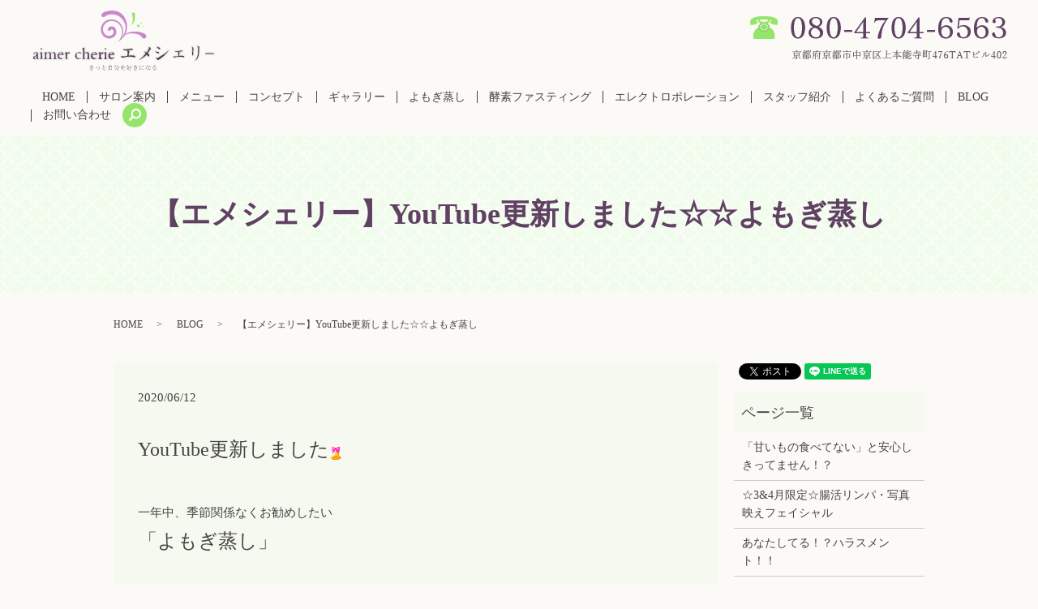

--- FILE ---
content_type: text/html; charset=UTF-8
request_url: https://www.aimer-cherie.jp/blog/2399
body_size: 7827
content:
  <!DOCTYPE HTML>
<html lang="ja" prefix="og: http://ogp.me/ns#">
<head>
  <meta charset="utf-8">
  <meta http-equiv="X-UA-Compatible" content="IE=edge,chrome=1">
  <meta name="viewport" content="width=device-width, initial-scale=1">
  <title>【エメシェリー】YouTube更新しました☆☆よもぎ蒸し</title>
  
<!-- All in One SEO Pack 2.3.4.2 by Michael Torbert of Semper Fi Web Designob_start_detected [-1,-1] -->
<meta name="description" itemprop="description" content="YouTube更新しました一年中、季節関係なくお勧めしたい「よもぎ蒸し」普段汗をかかない、かいてもベッタリした汗しか出ないという方は体のあらゆる機能が低下しがち。。。何かいらないもの溜め込んでますよー​​​​​​​ &nbsp; &nbsp; &nbsp; YouTube　よもぎ蒸し" />

<link rel="canonical" href="https://www.aimer-cherie.jp/blog/2399" />
<meta property="og:title" content="【エメシェリー】YouTube更新しました☆☆よもぎ蒸し" />
<meta property="og:type" content="article" />
<meta property="og:url" content="https://www.aimer-cherie.jp/blog/2399" />
<meta property="og:image" content="https://www.aimer-cherie.jp/wp-content/uploads/logo_ogp.jpg" />
<meta property="og:description" content="YouTube更新しました一年中、季節関係なくお勧めしたい「よもぎ蒸し」普段汗をかかない、かいてもベッタリした汗しか出ないという方は体のあらゆる機能が低下しがち。。。何かいらないもの溜め込んでますよー​​​​​​​ &nbsp; &nbsp; &nbsp; YouTube　よもぎ蒸し" />
<meta property="article:published_time" content="2020-06-12T07:35:36Z" />
<meta property="article:modified_time" content="2020-06-11T18:41:46Z" />
<meta name="twitter:card" content="summary" />
<meta name="twitter:title" content="【エメシェリー】YouTube更新しました☆☆よもぎ蒸し" />
<meta name="twitter:description" content="YouTube更新しました一年中、季節関係なくお勧めしたい「よもぎ蒸し」普段汗をかかない、かいてもベッタリした汗しか出ないという方は体のあらゆる機能が低下しがち。。。何かいらないもの溜め込んでますよー​​​​​​​ &nbsp; &nbsp; &nbsp; YouTube　よもぎ蒸し" />
<meta name="twitter:image" content="https://www.aimer-cherie.jp/wp-content/uploads/logo_ogp.jpg" />
<meta itemprop="image" content="https://www.aimer-cherie.jp/wp-content/uploads/logo_ogp.jpg" />
<!-- /all in one seo pack -->
<link rel="alternate" type="application/rss+xml" title="aimer cherie &raquo; 【エメシェリー】YouTube更新しました☆☆よもぎ蒸し のコメントのフィード" href="https://www.aimer-cherie.jp/blog/2399/feed" />
<link rel='stylesheet' id='contact-form-7-css'  href='https://www.aimer-cherie.jp/wp-content/plugins/contact-form-7/includes/css/styles.css?ver=4.4.2' type='text/css' media='all' />
<script type='text/javascript' src='https://www.aimer-cherie.jp/wp-content/themes/aimer-cherie.jp/assets/js/vendor/jquery.min.js?ver=4.4.33'></script>
<link rel='prev' title='【腸内環境】ごぼうでお腹のお掃除＆ダイエット' href='https://www.aimer-cherie.jp/blog/2396' />
<link rel='next' title='【体質改善】なんだかよく分からない成分' href='https://www.aimer-cherie.jp/blog/2402' />
<link rel='shortlink' href='https://www.aimer-cherie.jp/?p=2399' />
  <link rel="stylesheet" href="https://www.aimer-cherie.jp/wp-content/themes/aimer-cherie.jp/assets/css/main.css?1767446166">
  <script src="https://www.aimer-cherie.jp/wp-content/themes/aimer-cherie.jp/assets/js/vendor/respond.min.js"></script>
  <script type="application/ld+json">
  {
    "@context": "http://schema.org",
    "@type": "BreadcrumbList",
    "itemListElement":
    [
      {
        "@type": "ListItem",
        "position": 1,
        "item":
        {
          "@id": "https://www.aimer-cherie.jp/",
          "name": "aimer cherie"
        }
      },
      {
        "@type": "ListItem",
        "position": 2,
        "item":
        {
          "@id": "https://www.aimer-cherie.jp/category/blog/",
          "name": "BLOG"
        }
      },
      {
        "@type": "ListItem",
        "position": 3,
        "item":
        {
          "@id": "https://www.aimer-cherie.jp/blog/2399/",
          "name": "【エメシェリー】YouTube更新しました☆☆よもぎ蒸し"
        }
      }
    ]
  }
  </script>


  <script type="application/ld+json">
  {
    "@context": "http://schema.org/",
    "@type": "DaySpa",
    "name": "aimer cherie（エメシェリー）",
    "address": "〒604-0934 京都府京都市中京区尾張町234 アマデウス麩屋町二条406",
    "telephone": "080-4704-6563 ",
    "faxNumber": "",
    "url": "https://www.aimer-cherie.jp",
    "email": "info@aimer-cherie.jp",
    "image": "https://www.aimer-cherie.jp/wp-content/uploads/logo_ogp.jpg",
    "logo": "https://www.aimer-cherie.jp/wp-content/uploads/logo.svg"
  }
  </script>

</head>
<body class="scrollTop">

  <div id="fb-root"></div>
  <script>(function(d, s, id) {
    var js, fjs = d.getElementsByTagName(s)[0];
    if (d.getElementById(id)) return;
    js = d.createElement(s); js.id = id;
    js.src = "//connect.facebook.net/ja_JP/sdk.js#xfbml=1&version=v2.9";
    fjs.parentNode.insertBefore(js, fjs);
  }(document, 'script', 'facebook-jssdk'));</script>

  <header>
    <div class="primary_header">
      <div class="row">
                <div class="title">
                      <a href="https://www.aimer-cherie.jp/">
              <object type="image/svg+xml" data="/wp-content/uploads/logo.svg" alt="aimer cherie"></object>
            </a>
                  </div>
        <div id="google_translate_element">
</div>
<script type="text/javascript">
 function googleTranslateElementInit() {
   new google.translate.TranslateElement({
     pageLanguage: 'ja',
     includedLanguages: 'ja,en,ko,zh-CN,zh-TW',
     layout: google.translate.TranslateElement.InlineLayout.SIMPLE,
     autoDisplay: false
   }, 'google_translate_element');
 }
</script>
<script type="text/javascript" src="//translate.google.com/translate_a/element.js?cb=googleTranslateElementInit"></script>


        <div class="hdr_info">
          <p><img src="/wp-content/uploads/hdr_tel_20220427.png" alt="京都市役所前・烏丸御池・三条にあります完全個室のプライベートサロン"></p>
        </div>

        <nav class="global_nav"><ul><li><a href="https://www.aimer-cherie.jp/">HOME</a></li>
<li><a href="https://www.aimer-cherie.jp/salon">サロン案内</a></li>
<li><a href="https://www.aimer-cherie.jp/menu">メニュー</a></li>
<li><a href="https://www.aimer-cherie.jp/concept">コンセプト</a></li>
<li><a href="https://www.aimer-cherie.jp/gallery">ギャラリー</a></li>
<li><a href="https://www.aimer-cherie.jp/yomogi">よもぎ蒸し</a></li>
<li><a href="https://www.aimer-cherie.jp/kouso">酵素ファスティング</a></li>
<li><a href="https://www.aimer-cherie.jp/electroporation">エレクトロポレーション</a></li>
<li><a href="https://www.aimer-cherie.jp/staff">スタッフ紹介</a></li>
<li><a href="https://www.aimer-cherie.jp/qa">よくあるご質問</a></li>
<li><a href="https://www.aimer-cherie.jp/category/blog">BLOG</a></li>
<li><a href="https://www.aimer-cherie.jp/contact">お問い合わせ</a></li>

              <li class="gnav_search">
                <a href="#">search</a>
  <div class="epress_search">
    <form method="get" action="https://www.aimer-cherie.jp/">
      <input type="text" placeholder="" class="text" name="s" autocomplete="off" value="">
      <input type="submit" value="Search" class="submit">
    </form>
  </div>
  </li>
            </ul>
            <div class="menu_icon">
              <a href="#menu"><span>メニュー開閉</span></a>
            </div></nav>      </div>
    </div>
  </header>

  <main>
              <h1 class="wow" style="">
      【エメシェリー】YouTube更新しました☆☆よもぎ蒸し            </h1>

    
    <div class="bread_wrap">
      <div class="container gutters">
        <div class="row bread">
              <ul class="col span_12">
              <li><a href="https://www.aimer-cherie.jp">HOME</a></li>
                      <li><a href="https://www.aimer-cherie.jp/category/blog">BLOG</a></li>
                      <li>【エメシェリー】YouTube更新しました☆☆よもぎ蒸し</li>
                  </ul>
          </div>
      </div>
    </div>
    <section>
      <div class="container gutters">
        <div class="row">
                    <div class="col span_9 column_main">
                  <article class="row article_detail">
      <div class="article_date">
        <p>2020/06/12</p>
      </div>
      <div class="row">
        <div class="col span_12">
          <p><span><span style="font-size: x-large;" size="5">YouTube更新しました</span></span><img width="16" height="16" draggable="false" alt="ベル" src="https://stat100.ameba.jp/blog/ucs/img/char/char2/182.gif" data-cke-saved-src="https://stat100.ameba.jp/blog/ucs/img/char/char2/182.gif" /><span></span><span style="font-size: x-large;" size="5"><br /><br /></span>一年中、季節関係なくお勧めしたい<br /><span><span><span style="font-size: x-large;" size="5">「よもぎ蒸し」</span></span></span><br /><span style="font-size: x-large;" size="5"><br /></span><span>普段汗をかかない、</span><img width="24" height="24" draggable="false" alt="おーっ！" src="https://stat100.ameba.jp/blog/ucs/img/char/char3/080.png" data-cke-saved-src="https://stat100.ameba.jp/blog/ucs/img/char/char3/080.png" /><span><br />かいてもベッタリした汗しか出ない</span><img width="16" height="16" draggable="false" alt="汗" src="https://stat100.ameba.jp/blog/ucs/img/char/char2/028.gif" data-cke-saved-src="https://stat100.ameba.jp/blog/ucs/img/char/char2/028.gif" /><span></span><br /><br />という方は<br />体のあらゆる機能が低下しがち。。。<br />何かいらないもの溜め込んでますよー<img width="16" height="16" draggable="false" alt="注意" src="https://stat100.ameba.jp/blog/ucs/img/char/char2/301.gif" data-cke-saved-src="https://stat100.ameba.jp/blog/ucs/img/char/char2/301.gif" />​​​​​​​</p>
<p>&nbsp;</p>
<p>&nbsp;</p>
<p>&nbsp;</p>
<p><a href="http://YouTube更新しました☆☆ 一年中、季節関係なくお勧めしたい 「よもぎ蒸し」 普段汗をかかない、 かいてもベッタリした汗しか出ない という方は 体のあらゆる機能が低下しがち。。。 何かいらないもの溜め込んでますよー！！ https://www.youtube.com/watch?v=EuSBbgxVvFY&amp;feature=youtu.be" target="_blank">YouTube　よもぎ蒸し</a></p>        </div>
      </div>

          </article>

    <div class='epress_pager'>
      <div class="epress_pager_prev">
        <a href="https://www.aimer-cherie.jp/blog/2396" rel="prev">【腸内環境】ごぼうでお腹のお掃除＆ダイエット</a>      </div>
      <div class="epress_pager_next">
        <a href="https://www.aimer-cherie.jp/blog/2402" rel="next">【体質改善】なんだかよく分からない成分</a>      </div>
    </div>
                </div>
          <div class="col span_3 column_sub">
            <div>
<style>
.share_button {
  letter-spacing: -.40em;
  padding-top: 30px;
  margin-bottom: 7%;
}
.share_button > * {
  letter-spacing: normal;
}
.column_sub .share_button {
  margin-top: 0;
  padding-top: 0;
}
</style>
  <div class="container share_button">
    <!-- Facebook -->
    <style media="screen">
      .share_button > * {vertical-align: bottom; margin:0 2px;}
    </style>
    <div class="fb-share-button" data-href="https://www.aimer-cherie.jp/blog/2399" data-layout="button" data-size="small" data-mobile-iframe="false"><a class="fb-xfbml-parse-ignore" target="_blank" href="https://www.facebook.com/sharer/sharer.php?u=http%3A%2F%2Fweb01.iflag.jp%2Fshinki%2F1704%2Fshin-limited%2Fhtml%2Findex.html&amp;src=sdkpreparse">シェア</a></div>
    <!-- Twitter -->
    <a href="https://twitter.com/share" class="twitter-share-button">Tweet</a>
    <!-- LINE -->
    <div class="line-it-button" data-lang="ja" data-type="share-a" data-url="https://www.aimer-cherie.jp/blog/2399" style="display: none;"></div>
  </div>
</div>
<div class="sidebar">
  <div class="widget_wrap"><p class="widget_header">ページ一覧</p>		<ul>
			<li class="page_item page-item-5391"><a href="https://www.aimer-cherie.jp/%e3%80%8c%e7%94%98%e3%81%84%e3%82%82%e3%81%ae%e9%a3%9f%e3%81%b9%e3%81%a6%e3%81%aa%e3%81%84%e3%80%8d%e3%81%a8%e5%ae%89%e5%bf%83%e3%81%97%e3%81%8d%e3%81%a3%e3%81%a6%e3%81%be%e3%81%9b%e3%82%93%ef%bc%81">「甘いもの食べてない」と安心しきってません！？</a></li>
<li class="page_item page-item-5492"><a href="https://www.aimer-cherie.jp/%e2%98%8634%e6%9c%88%e9%99%90%e5%ae%9a%e2%98%86%e8%85%b8%e6%b4%bb%e3%83%aa%e3%83%b3%e3%83%91%e3%83%bb%e5%86%99%e7%9c%9f%e6%98%a0%e3%81%88%e3%83%95%e3%82%a7%e3%82%a4%e3%82%b7%e3%83%a3%e3%83%ab">☆3&#038;4月限定☆腸活リンパ・写真映えフェイシャル</a></li>
<li class="page_item page-item-5291"><a href="https://www.aimer-cherie.jp/%e3%81%82%e3%81%aa%e3%81%9f%e3%81%97%e3%81%a6%e3%82%8b%ef%bc%81%ef%bc%9f%e3%83%8f%e3%83%a9%e3%82%b9%e3%83%a1%e3%83%b3%e3%83%88%ef%bc%81%ef%bc%81">あなたしてる！？ハラスメント！！</a></li>
<li class="page_item page-item-5529"><a href="https://www.aimer-cherie.jp/%e3%81%8a%e9%87%91%e3%81%af%e3%81%8b%e3%81%8b%e3%82%89%e3%81%aa%e3%81%84%ef%bc%81%e8%87%aa%e5%88%86%e3%81%a7%e7%97%a9%e3%81%9b%e8%96%ac%e3%82%92%e4%bd%9c%e3%82%8b%e6%96%b9%e6%b3%95%ef%bc%81">お金はかからない！自分で痩せ薬を作る方法！</a></li>
<li class="page_item page-item-5576"><a href="https://www.aimer-cherie.jp/%e3%81%8f%e3%81%95%e3%81%84%e6%b1%97%e3%82%92%e5%87%ba%e3%81%95%e3%81%aa%e3%81%84%e3%81%9f%e3%82%81%e3%81%ab%ef%bc%81">くさい汗を出さないために！</a></li>
<li class="page_item page-item-5567"><a href="https://www.aimer-cherie.jp/%e3%82%b4%e3%82%ad%e3%82%b2%e3%83%b3%e3%82%8f%e3%82%93%e3%81%93%e3%81%a8%e6%ad%a9%e6%95%b0%e7%a8%bc%e3%81%8e%e3%81%ae%e7%a7%81">ゴキゲンわんこと歩数稼ぎの私</a></li>
<li class="page_item page-item-5570"><a href="https://www.aimer-cherie.jp/%e3%81%9d%e3%82%8c%e3%80%81%e3%80%8c%e9%a3%9f%e4%ba%8b%e3%80%8d%e8%a8%80%e3%81%88%e3%82%8b%ef%bc%9f">それ、「食事」言える？</a></li>
<li class="page_item page-item-5556"><a href="https://www.aimer-cherie.jp/%e3%81%aa%e3%82%93%e3%81%a8%e3%82%82%e7%be%a8%e3%81%be%e3%81%97%e3%81%84%e3%82%b9%e3%82%bf%e3%82%a4%e3%83%ab%e3%81%ae%e6%88%91%e3%81%8c%e6%84%9b%e7%8a%ac">なんとも羨ましいスタイルの我が愛犬</a></li>
<li class="page_item page-item-5382"><a href="https://www.aimer-cherie.jp/%e3%83%90%e3%83%83%e3%82%ad%e3%83%90%e3%82%ad%e8%83%8c%e4%b8%ad%e3%82%92%e3%81%aa%e3%82%93%e3%81%a8%e3%81%8b%e3%81%9b%e3%81%aa%ef%bc%81">バッキバキ背中をなんとかせな！</a></li>
<li class="page_item page-item-5423"><a href="https://www.aimer-cherie.jp/%e3%81%b2%e3%81%a8%e5%9b%9e%e3%82%8a%e5%b0%8f%e3%81%95%e3%81%8f%e3%81%aa%e3%82%8d%e3%81%86%e3%82%ad%e3%83%a3%e3%83%b3%e3%83%9a%e3%83%bc%e3%83%b3%ef%bc%81">ひと回り小さくなろうキャンペーン！</a></li>
<li class="page_item page-item-5282"><a href="https://www.aimer-cherie.jp/%e3%82%84%e3%81%a3%e3%81%a6%e3%81%bf%e3%82%8b%e3%81%91%e3%81%a9%e7%b6%9a%e3%81%8b%e3%81%aa%e3%81%84%e3%82%82%e3%81%ae">やってみるけど続かないもの</a></li>
<li class="page_item page-item-5554"><a href="https://www.aimer-cherie.jp/%e4%b8%80%e5%ba%a6%e5%af%9d%e8%be%bc%e3%82%80%e3%81%a8%e5%9b%9e%e5%be%a9%e3%81%ab%e6%99%82%e9%96%93%e3%81%8c%e3%81%8b%e3%81%8b%e3%82%8b%e3%81%8a%e5%b9%b4%e9%a0%83%e3%80%82%e3%80%82%e3%80%82">一度寝込むと回復に時間がかかるお年頃。。。</a></li>
<li class="page_item page-item-5348"><a href="https://www.aimer-cherie.jp/%e4%bb%8a%e5%b9%b4%e3%82%82%e3%81%82%e3%82%8a%e3%81%8c%e3%81%a8%e3%81%86%e3%81%94%e3%81%96%e3%81%84%e3%81%be%e3%81%97%e3%81%9f%ef%bc%81">今年もありがとうございました！</a></li>
<li class="page_item page-item-5432"><a href="https://www.aimer-cherie.jp/%e4%bd%95%e3%82%88%e3%82%8a%e5%84%aa%e5%85%88%e3%81%97%e3%81%9f%e3%81%84%e8%85%b8%e3%81%ae%e4%bc%91%e6%81%af%ef%bc%81">何より優先したい腸の休息！</a></li>
<li class="page_item page-item-5417"><a href="https://www.aimer-cherie.jp/%e5%88%9d%e3%82%81%e3%81%a6%e3%81%aedeandeluca%e3%83%a9%e3%83%b3%e3%83%81%e3%81%a7%e6%88%b8%e6%83%91%e3%81%86">初めてのDEAN&#038;DELUCAランチで戸惑う</a></li>
<li class="page_item page-item-5213"><a href="https://www.aimer-cherie.jp/%e5%90%8c%e3%81%98%e9%a6%99%e3%82%8a%e3%81%aa%e3%81%ae%e3%81%ab%e5%bf%83%e5%9c%b0%e3%82%88%e3%81%8b%e3%81%a3%e3%81%9f%e3%82%8a%e8%87%ad%e3%81%8b%e3%81%a3%e3%81%9f%e3%82%8a%ef%bc%81%ef%bc%9f">同じ香りなのに心地よかったり臭かったり！？</a></li>
<li class="page_item page-item-5409"><a href="https://www.aimer-cherie.jp/%e5%a3%b2%e5%a0%b4%e3%81%a7%e3%81%ae%e5%a4%89%e3%81%aa%e8%a1%8c%e5%8b%95%e3%80%82%e3%80%82%e3%80%82%e3%82%84%e3%81%91%e3%81%a9%e5%a4%a7%e4%ba%8b%e3%81%aa%e3%81%93%e3%81%a8%ef%bc%81">売場での変な行動。。。やけど大事なこと！</a></li>
<li class="page_item page-item-5285"><a href="https://www.aimer-cherie.jp/%e5%af%9d%e3%81%a1%e3%82%83%e3%81%a3%e3%81%9f%e3%81%a3%e3%81%a6%e3%81%84%e3%81%84%e3%82%93%e3%81%a7%e3%81%99%e3%82%88%e3%83%bc%ef%bc%81">寝ちゃったっていいんですよー！</a></li>
<li class="page_item page-item-5370"><a href="https://www.aimer-cherie.jp/%e6%84%8f%e5%a4%96%e3%81%a8%e5%ad%98%e5%9c%a8%e6%84%9f%e3%81%ae%e3%81%82%e3%82%8b%e9%a6%96%e3%81%ae%e3%81%97%e3%82%8f">意外と存在感のある首のしわ</a></li>
<li class="page_item page-item-5196"><a href="https://www.aimer-cherie.jp/%e6%88%91%e3%81%8c%e5%ae%b6%e3%81%ae%e6%84%9b%e7%8a%ac%e3%83%81%e3%83%a7%e3%82%b3%e6%a7%98">我が家の愛犬チョコ様</a></li>
<li class="page_item page-item-5420"><a href="https://www.aimer-cherie.jp/%e6%94%be%e7%bd%ae%e3%81%99%e3%82%8b%e3%81%a8%e6%82%b2%e6%83%a8%e3%81%aa%e6%b1%9a%e3%82%8c%e3%81%8c%e4%bd%93%e3%81%ab%e3%82%82%e3%80%82%e3%80%82%e3%80%82">放置すると悲惨な汚れが体にも。。。</a></li>
<li class="page_item page-item-5551"><a href="https://www.aimer-cherie.jp/%e6%96%b0%e7%94%9f%e6%b4%bb%e3%81%a7%e5%91%b3%e6%96%b9%e3%81%ab%e3%81%97%e3%81%9f%e3%81%84%e3%81%ae%e3%81%af%ef%bc%81">新生活で味方にしたいのは！</a></li>
<li class="page_item page-item-5484"><a href="https://www.aimer-cherie.jp/%e6%9c%ab%e3%81%a3%e5%ad%90%e3%82%8f%e3%82%93%e3%81%93%e3%81%ae%e3%83%88%e3%83%aa%e3%83%9f%e3%83%b3%e3%82%b0">末っ子わんこのトリミング</a></li>
<li class="page_item page-item-5589"><a href="https://www.aimer-cherie.jp/%e6%a5%bd%e3%81%97%e3%82%93%e3%81%a7%e3%82%8b%e4%ba%ba%e3%81%af%e3%82%ad%e3%83%ac%e3%82%a4%e3%81%a0%e3%81%aa%e3%81%a8%e6%80%9d%e3%81%86">楽しんでる人はキレイだなと思う</a></li>
<li class="page_item page-item-5524"><a href="https://www.aimer-cherie.jp/%e6%af%8d%e3%81%ae%e3%82%b0%e3%83%81%e3%82%92%e8%81%9e%e3%81%8d%e3%81%aa%e3%81%8c%e3%82%89">母のグチを聞きながら</a></li>
<li class="page_item page-item-5593"><a href="https://www.aimer-cherie.jp/%e6%b1%97%e3%82%92%e3%81%8b%e3%81%91%e3%82%8b%e4%bd%93%e3%81%af%e3%82%81%e3%81%a3%e3%81%a1%e3%82%83%e5%a4%a7%e4%ba%8b%ef%bc%81">汗をかける体はめっちゃ大事！</a></li>
<li class="page_item page-item-5257"><a href="https://www.aimer-cherie.jp/%e7%81%bd%e9%9b%a3%e3%81%ae%e9%80%a3%e7%b6%9a%e3%82%84%e3%81%a3%e3%81%9f%e3%81%82%e3%82%8b%e6%97%a5%e3%81%ae%e7%a7%81">災難の連続やったある日の私</a></li>
<li class="page_item page-item-5579"><a href="https://www.aimer-cherie.jp/%e7%9b%ae%e6%8c%87%e3%81%97%e3%81%9f%e3%81%84%e4%bd%93%e3%81%ab%e3%81%aa%e3%82%8b%e3%81%9f%e3%82%81%e3%81%ae%e3%82%b9%e3%82%bf%e3%83%bc%e3%83%88%e5%9c%b0%e7%82%b9">目指したい体になるためのスタート地点</a></li>
<li class="page_item page-item-5498"><a href="https://www.aimer-cherie.jp/%e7%b4%a0%e6%95%b5%e3%81%aa%e4%ba%ba%e3%81%8c%e5%91%a8%e3%82%8a%e3%81%ab%e3%81%84%e3%81%9f%e3%82%89%e3%83%a9%e3%83%83%e3%82%ad%e3%83%bc%e2%99%aa">素敵な人が周りにいたらラッキー♪</a></li>
<li class="page_item page-item-5331"><a href="https://www.aimer-cherie.jp/%e7%be%8e%e8%82%8c%e3%81%a0%e3%81%91%e3%81%98%e3%82%83%e3%81%aa%e3%81%84%ef%bc%81%e3%83%95%e3%82%a7%e3%82%a4%e3%82%b7%e3%83%a3%e3%83%ab%e3%81%ae%e3%81%84%e3%81%84%e3%81%a8%e3%81%93%e3%82%8d%ef%bc%81">美肌だけじゃない！フェイシャルのいいところ！</a></li>
<li class="page_item page-item-5275"><a href="https://www.aimer-cherie.jp/%e8%82%8c%e3%81%ae%e5%87%b8%e5%87%b9%e6%82%a9%e3%81%bf%e3%81%ae%e6%96%b9%e5%bf%85%e8%a6%8b%ef%bc%81">肌の凸凹悩みの方必見！</a></li>
<li class="page_item page-item-5362"><a href="https://www.aimer-cherie.jp/%e8%87%aa%e5%88%86%e3%82%92%e5%8a%b4%e3%81%a3%e3%81%a6%e3%83%8f%e3%83%83%e3%83%94%e3%83%bc%e3%82%92%e5%a2%97%e3%82%84%e3%81%9d%e3%81%86%ef%bc%81">自分を労ってハッピーを増やそう！</a></li>
<li class="page_item page-item-5271"><a href="https://www.aimer-cherie.jp/%e8%89%af%e3%81%84%e5%be%aa%e7%92%b0%e3%81%8c%e7%94%9f%e3%81%be%e3%82%8c%e3%82%8b%e3%80%8c%e8%87%aa%e5%88%86%e3%81%ae%e3%81%9f%e3%82%81%e3%81%ae%e6%99%82%e9%96%93%e3%80%8d">良い循環が生まれる「自分のための時間」</a></li>
<li class="page_item page-item-5473"><a href="https://www.aimer-cherie.jp/%e8%8d%92%e3%82%8c%e3%81%9f%e3%81%8a%e8%82%8c%e3%81%ae%e6%95%91%e4%b8%96%e4%b8%bb%e3%81%8c%e3%81%93%e3%81%93%e3%81%ab%ef%bc%81">荒れたお肌の救世主がここに！</a></li>
<li class="page_item page-item-5219"><a href="https://www.aimer-cherie.jp/%e8%96%ac%e3%82%92%e9%a3%b2%e3%82%80%e6%99%82%e3%81%ab%e3%82%81%e3%81%a3%e3%81%a1%e3%82%83%e8%80%83%e3%81%88%e3%82%8b%e3%81%93%e3%81%a8">薬を飲む時にめっちゃ考えること</a></li>
<li class="page_item page-item-5364"><a href="https://www.aimer-cherie.jp/%e8%a6%aa%e5%8f%8b%e3%81%a8%e3%81%ae%e3%83%87%e3%83%bc%e3%83%88%e2%99%aa">親友とのデート♪</a></li>
<li class="page_item page-item-5600"><a href="https://www.aimer-cherie.jp/%e8%b3%9e%e5%91%b3%e6%9c%9f%e9%99%905%e5%b9%b4%e3%81%ae%e3%81%8a%e8%8f%93%e5%ad%90%e3%81%a3%e3%81%a6%e3%80%82%e3%80%82%e3%80%82">賞味期限5年のお菓子って。。。</a></li>
<li class="page_item page-item-5367"><a href="https://www.aimer-cherie.jp/%e9%81%8b%e5%8b%95%e3%81%a7%e9%8d%9b%e3%81%88%e3%82%89%e3%82%8c%e3%82%8b%e3%81%ae%e3%81%af%e4%bd%93%e3%81%a0%e3%81%91%e3%81%98%e3%82%83%e3%81%aa%e3%81%84%ef%bc%81">運動で鍛えられるのは体だけじゃない！</a></li>
<li class="page_item page-item-5199"><a href="https://www.aimer-cherie.jp/%e9%a3%b2%e3%82%93%e3%81%a7%e3%81%aa%e3%81%84%e3%81%aa%e3%82%89%e6%b5%81%e3%82%8c%e3%81%be%e3%81%9b%e3%82%93%ef%bc%81">飲んでないなら流れません！</a></li>
<li class="page_item page-item-11"><a href="https://www.aimer-cherie.jp/">HOME</a></li>
<li class="page_item page-item-19"><a href="https://www.aimer-cherie.jp/salon">サロン案内</a></li>
<li class="page_item page-item-17"><a href="https://www.aimer-cherie.jp/menu">メニュー</a></li>
<li class="page_item page-item-13"><a href="https://www.aimer-cherie.jp/concept">コンセプト</a></li>
<li class="page_item page-item-15"><a href="https://www.aimer-cherie.jp/gallery">ギャラリー</a></li>
<li class="page_item page-item-23"><a href="https://www.aimer-cherie.jp/yomogi">よもぎ蒸し</a></li>
<li class="page_item page-item-1922"><a href="https://www.aimer-cherie.jp/kouso">酵素ファスティング</a></li>
<li class="page_item page-item-2960"><a href="https://www.aimer-cherie.jp/electroporation">エレクトロポレーション　（成長因子導入）</a></li>
<li class="page_item page-item-21"><a href="https://www.aimer-cherie.jp/staff">スタッフ紹介</a></li>
<li class="page_item page-item-423"><a href="https://www.aimer-cherie.jp/qa">よくあるご質問</a></li>
<li class="page_item page-item-8"><a href="https://www.aimer-cherie.jp/contact">お問い合わせ</a></li>
<li class="page_item page-item-6"><a href="https://www.aimer-cherie.jp/policy">プライバシーポリシー</a></li>
<li class="page_item page-item-10"><a href="https://www.aimer-cherie.jp/sitemap">サイトマップ</a></li>
		</ul>
		</div><div class="widget_wrap"><p class="widget_header">カテゴリー</p>		<ul>
	<li class="cat-item cat-item-8"><a href="https://www.aimer-cherie.jp/category/blog" title="京都市役所前・烏丸御池・三条にあります完全個室のプライベートサロンaimer cherie（エメシェリー）のスタッフブログです。サロンからのお知らせやお得な情報などを掲載しております。">BLOG</a>
</li>
	<li class="cat-item cat-item-2"><a href="https://www.aimer-cherie.jp/category/news" >お知らせ</a>
</li>
		</ul>
</div>		<div class="widget_wrap">		<p class="widget_header">最近の投稿</p>		<ul>
					<li>
				<a href="https://www.aimer-cherie.jp/blog/6430">今年もありがとうございました！</a>
						</li>
					<li>
				<a href="https://www.aimer-cherie.jp/blog/6426">腸活人間、食べ過ぎた日。</a>
						</li>
					<li>
				<a href="https://www.aimer-cherie.jp/blog/6424">堂々と！自分に投資！！</a>
						</li>
					<li>
				<a href="https://www.aimer-cherie.jp/blog/6421">万年ダイエットからいい加減卒業</a>
						</li>
					<li>
				<a href="https://www.aimer-cherie.jp/blog/6417">わんこもマッサージをご所望。</a>
						</li>
				</ul>
		</div>		1</div>
          </div>
                  </div>
      </div>
    </section>

  </main>
<footer>    <div class="footer_nav_wrap">
      <div class="container">
        <div class="row">
        <nav class="col span_12 pc-only"><ul><li><a href="https://www.aimer-cherie.jp/">HOME</a></li>
<li><a href="https://www.aimer-cherie.jp/salon">サロン案内</a></li>
<li><a href="https://www.aimer-cherie.jp/menu">メニュー</a></li>
<li><a href="https://www.aimer-cherie.jp/concept">コンセプト</a></li>
<li><a href="https://www.aimer-cherie.jp/gallery">ギャラリー</a></li>
<li><a href="https://www.aimer-cherie.jp/yomogi">よもぎ蒸し</a></li>
<li><a href="https://www.aimer-cherie.jp/staff">スタッフ紹介</a></li>
<li><a href="https://www.aimer-cherie.jp/qa">よくあるご質問</a></li>
<li><a href="https://www.aimer-cherie.jp/category/blog">BLOG</a></li>
<li><a href="https://www.aimer-cherie.jp/policy">プライバシーポリシー</a></li>
<li><a href="https://www.aimer-cherie.jp/contact">お問い合わせ</a></li>
</ul></nav>        </div>
      </div>
    </div>
    <div class="footer_copyright_wrap">
      <div class="container">
        <div class="row">
          <div class="col span_12">
            <p>Copyright &copy; aimer cherie All Rights Reserved.<br>
              【掲載の記事・写真・イラストなどの無断複写・転載を禁じます】</p>
          </div>
        </div>
      </div>
    </div>
    <p class="pagetop"><a href="#top"></a></p>
  </footer>

  <script src="https://www.aimer-cherie.jp/wp-content/themes/aimer-cherie.jp/assets/js/vendor/bundle.js"></script>
  <script src="https://www.aimer-cherie.jp/wp-content/themes/aimer-cherie.jp/assets/js/main.js?"></script>

  <!-- twitter -->
  <script>!function(d,s,id){var js,fjs=d.getElementsByTagName(s)[0],p=/^http:/.test(d.location)?'http':'https';if(!d.getElementById(id)){js=d.createElement(s);js.id=id;js.src=p+'://platform.twitter.com/widgets.js';fjs.parentNode.insertBefore(js,fjs);}}(document, 'script', 'twitter-wjs');</script>

  <script src="https://d.line-scdn.net/r/web/social-plugin/js/thirdparty/loader.min.js" async="async" defer="defer"></script>

  <script type='text/javascript' src='https://www.aimer-cherie.jp/wp-content/plugins/contact-form-7/includes/js/jquery.form.min.js?ver=3.51.0-2014.06.20'></script>
<script type='text/javascript'>
/* <![CDATA[ */
var _wpcf7 = {"loaderUrl":"https:\/\/www.aimer-cherie.jp\/wp-content\/plugins\/contact-form-7\/images\/ajax-loader.gif","recaptchaEmpty":"\u3042\u306a\u305f\u304c\u30ed\u30dc\u30c3\u30c8\u3067\u306f\u306a\u3044\u3053\u3068\u3092\u8a3c\u660e\u3057\u3066\u304f\u3060\u3055\u3044\u3002","sending":"\u9001\u4fe1\u4e2d ..."};
/* ]]> */
</script>
<script type='text/javascript' src='https://www.aimer-cherie.jp/wp-content/plugins/contact-form-7/includes/js/scripts.js?ver=4.4.2'></script>
</body>
</html>


--- FILE ---
content_type: image/svg+xml
request_url: https://www.aimer-cherie.jp/wp-content/uploads/logo.svg
body_size: 73009
content:
<svg xmlns="http://www.w3.org/2000/svg" xmlns:xlink="http://www.w3.org/1999/xlink" viewBox="0 0 971 337"><path d="M314.767 301.303c-.738-2.048-1.271-3.319-1.598-3.812-.329-.491-1.026-.737-2.09-.737-.246 0-.288-.123-.123-.369 1.147-.409 2.007-.491 2.582-.245.246.082.655.328 1.229.737.492.328.655.737.492 1.229.081.82.327 1.804.738 2.95 1.146-.326 1.967-.695 2.458-1.106.327-.409.615-.614.861-.614.326 0 .614.082.86.245.246.083.492.206.738.369.409.246.369.492-.123.737-.657.329-2.132.78-4.426 1.353a45.87 45.87 0 0 0 1.721 3.934 29.264 29.264 0 0 0 3.811-1.229c.818-.327 1.393-.695 1.721-1.106.246-.327.615-.409 1.106-.246.738.328 1.147.534 1.229.614.327.329.246.615-.246.861-.984.41-1.764.697-2.336.86-1.558.491-3.116.942-4.671 1.352 1.393 2.459 2.335 4.017 2.827 4.672.492.657.941 1.106 1.353 1.353.737.411 1.064.902.983 1.475-.083.82-.492.983-1.229.492-.82-.572-1.844-1.023-3.073-1.353a16.497 16.497 0 0 0-4.426-.614c-3.115 0-5.123.534-6.023 1.598-.492.574-.738 1.189-.738 1.845 0 .819.409 1.64 1.229 2.458 1.146 1.149 2.908 1.762 5.286 1.845 2.13.08 3.4.04 3.811-.123.655-.246 1.187-.369 1.598-.369.492 0 .941.246 1.352.737.327.327.204.615-.369.861-.574.245-1.967.368-4.18.368-1.804 0-3.156-.082-4.057-.246-1.721-.328-3.073-.942-4.057-1.844-1.229-1.146-1.844-2.336-1.844-3.565 0-.9.327-1.721.983-2.458 1.147-1.311 3.36-1.967 6.639-1.967 2.213 0 4.015.165 5.409.491a296.842 296.842 0 0 1-2.705-5.286c-1.967.492-4.222.903-6.761 1.229-1.229.165-2.295.246-3.196.246-.492 0-.943-.163-1.353-.492a5.42 5.42 0 0 1-1.352-1.721c0-.409.163-.449.492-.123.492.657 1.229.983 2.213.983 1.475 0 2.539-.04 3.196-.123 1.802-.246 3.892-.614 6.27-1.106a68.124 68.124 0 0 1-1.844-4.057c-.903.246-2.378.534-4.425.86-.983.165-1.721.083-2.213-.246-.574-.326-1.066-.818-1.475-1.475-.083-.572.081-.655.492-.246.326.574 1.106.86 2.335.86 1.066.001 2.706-.245 4.919-.736zm30.517 5.9c2.13-.983 4.22-1.475 6.27-1.475 2.294 0 4.261.697 5.901 2.09 1.229 1.065 1.844 2.501 1.844 4.303 0 1.395-.411 2.541-1.229 3.441-2.132 2.379-6.106 3.648-11.924 3.812-.492-.246-.492-.449 0-.615 5.081-.572 8.482-1.802 10.203-3.688.901-.983 1.353-2.13 1.353-3.442 0-1.146-.329-2.09-.983-2.827-1.312-1.393-3.033-2.09-5.164-2.09-2.704 0-5.9 1.395-9.589 4.18-.657.491-1.148.943-1.475 1.353-.411.491-.943.451-1.598-.123-1.229-1.064-1.804-1.722-1.721-1.967.081-.409.204-.492.369-.246.409.491.86.737 1.352.737.409 0 .861-.163 1.353-.491 2.128-1.393 3.809-2.378 5.038-2.952zm28.919 12.171c-.903-.901-1.352-1.925-1.352-3.073 0-1.311.655-2.582 1.967-3.812 1.31-1.229 2.951-2.376 4.917-3.441-.983-1.147-1.475-2.785-1.475-4.918 0-3.769-.083-5.858-.246-6.27-.328-.818-.903-1.229-1.721-1.229-.328-.163-.328-.326 0-.491 1.393-.164 2.663.205 3.811 1.106.409.328.45.656.123.983-.246.245-.369.737-.369 1.475v6.393c0 1.395.204 2.256.615 2.582a66.865 66.865 0 0 1 7.13-2.582c.655-.163.778-.572.369-1.229-.166-.246-.452-.492-.861-.738-.329-.163-.288-.286.123-.368.983.082 1.721.451 2.213 1.106.572.737.86 1.352.86 1.844 0 .411-.329.614-.983.614-3.607.738-6.721 1.722-9.343 2.95-2.213 1.066-3.894 2.213-5.041 3.442-.738.82-1.106 1.641-1.106 2.459 0 1.721 1.024 2.87 3.073 3.442.901.245 2.705.368 5.409.368 2.376 0 4.057-.163 5.041-.491.901-.327 1.556-.327 1.967 0 .327.246.492.534.492.86s-.246.532-.738.614c-1.475.246-4.222.369-8.236.369-3.116.002-5.329-.655-6.639-1.965zm40.844-23.973c1.064.329.818.657-.737.983l-1.476 3.442h7.622l.738-.983 1.721 1.229c.492.411.327.697-.492.86v20.038c-1.066.984-1.598 1.024-1.598.123v-.983H407.18v1.845c-1.066.983-1.598 1.023-1.598.122v-23.48l1.844 1.229h4.549l.86-5.286 2.212.861zm-7.867 10.819h13.646v-5.654H407.18v5.654zm13.645.738H407.18v5.654h13.646v-5.654zm-13.645 6.393v6.023h13.646v-6.023H407.18zm26.214-3.075c-.492.166-.615 0-.369-.491 4.26-3.605 7.376-8.194 9.343-13.769l2.582 1.353c.738.737.327 1.025-1.229.86-2.624 5.329-6.067 9.343-10.327 12.047zm22.62-.491c-.329 4.263-.82 7.541-1.476 9.835-.492 1.802-1.763 2.908-3.811 3.319-.903.245-1.353-.043-1.353-.861 0-.491-.369-.983-1.106-1.475l-1.475-.86c-.329-.327-.288-.492.123-.492l3.073 1.106c.655.246 1.31.203 1.967-.123.409-.163.738-.655.983-1.476.655-2.047 1.106-5.243 1.353-9.589h-8.237c-.574 7.622-4.713 12.375-12.416 14.261-.492 0-.575-.165-.246-.491 6.639-2.133 10.284-6.72 10.941-13.77h-5.778v-.737h15.49l1.106-1.106 2.09 1.844c.41.657.001.861-1.228.615zm-5.901-14.507c1.721 5 5.655 8.894 11.802 11.68-.983.41-1.764.983-2.336 1.721-4.017-2.539-7.582-6.762-10.695-12.662l1.229-.739zm41.827 10.574c.326.245.491.451.491.614 0 .246-.165.451-.491.614-1.804.575-5.369 2.05-10.695 4.426v5.163c0 .738-.328 1.106-.983 1.106-.329 0-.492-.245-.492-.737v-4.794c-2.213.983-4.017 2.172-5.409 3.564-.737.738-1.106 1.436-1.106 2.09 0 .574.204 1.066.615 1.476.737.737 2.458 1.106 5.163 1.106 2.704 0 4.958-.204 6.762-.615.572-.245 1.023-.368 1.352-.368.901 0 1.353.411 1.353 1.229 0 .326-.246.532-.737.614-1.395.326-4.1.492-8.114.492-3.196 0-5.328-.534-6.393-1.599-.656-.655-.983-1.353-.983-2.09 0-1.064.492-2.09 1.476-3.073 1.31-1.311 3.319-2.662 6.023-4.057 0-1.311-.288-2.253-.86-2.828-.328-.326-.86-.491-1.598-.491-2.05 0-4.509 1.764-7.377 5.286-.245.246-.491.369-.737.369-.411 0-.614-.369-.614-1.106 0-.738.163-1.188.491-1.353.655-.327 1.311-.86 1.967-1.599 1.476-1.475 3.074-3.728 4.795-6.761-.657.082-1.599.165-2.827.245a13.91 13.91 0 0 1-1.722.123c-.328 0-.779-.286-1.353-.86-.491-.409-.737-.9-.737-1.475.163-.327.327-.287.492.122.491.738 1.433 1.106 2.827 1.106 1.393 0 2.662-.08 3.811-.245.655-1.229 1.024-2.213 1.106-2.951.164-1.146-.451-1.844-1.844-2.09-.574-.08-.614-.245-.123-.491 1.476-.163 2.951.288 4.426 1.353.409.328.369.697-.123 1.105-.411.329-1.106 1.353-2.09 3.074 1.802-.327 3.277-.738 4.426-1.229.409-.246.737-.369.983-.369s.532.165.86.492c.164.082.246.288.246.614 0 .246-.246.411-.737.492-1.967.328-4.057.656-6.27.983a175.443 175.443 0 0 1-3.319 4.917c-.246.411-.165.534.246.369 1.31-.655 2.416-.983 3.318-.983 1.147 0 2.008.288 2.582.86.737.737 1.146 1.641 1.229 2.704 4.097-1.967 6.719-3.276 7.868-3.934.408-.163.491-.369.245-.614a5.497 5.497 0 0 0-1.721-.738c-.492-.163-.492-.326 0-.491 1.309-.078 2.745.331 4.302 1.233zm9.373 7.499l-.86 2.212c-.903.083-1.313-.122-1.229-.614a169.428 169.428 0 0 0 3.441-11.064h-3.688v-.737h3.811a155.338 155.338 0 0 0 1.722-7.868l2.336.861c.817.328.491.656-.984.983l-1.475 6.023h3.811l1.106-1.106 2.09 1.353c.327.491.041.657-.86.491-.82 5.083-1.967 8.852-3.442 11.311 2.459 1.475 3.688 2.787 3.688 3.934 0 .574-.246.86-.737.86-.246 0-.492-.163-.738-.491a18.07 18.07 0 0 0-2.95-3.196c-1.804 2.787-4.468 5.04-7.99 6.761-.492.081-.575-.082-.246-.491 3.196-2.05 5.572-4.384 7.13-7.008-1.313-.986-2.626-1.723-3.936-2.214zm7.5-9.467h-4.549a142.297 142.297 0 0 1-2.827 8.975c1.393.328 2.867.86 4.425 1.599 1.393-3.032 2.376-6.558 2.951-10.574zm10.572 6.762v9.712c0 .983-.288 1.721-.86 2.213-.492.409-.983.655-1.476.737-.492.081-.737-.123-.737-.614 0-.411-.206-.697-.615-.86l-2.213-.492c-.411-.165-.411-.328 0-.491h3.196c.738 0 1.106-.369 1.106-1.106v-9.098h-7.007v-.737h7.007v-6.639l.738.123 3.196-4.672h-10.818v-.737h10.572l.86-.86 2.213 1.598c.572.657.163.86-1.229.615l-4.18 4.18.737.246c.655.41.492.697-.491.86v5.286h3.688l1.599-1.599 1.967 1.476c.492.411.492.697 0 .86h-7.253zm24.493-9.343c-.738-2.048-1.272-3.319-1.599-3.812-.328-.491-1.025-.737-2.09-.737-.246 0-.288-.123-.123-.369 1.146-.409 2.008-.491 2.582-.245.245.082.654.328 1.229.737.491.328.654.737.491 1.229.081.82.326 1.804.737 2.95 1.147-.326 1.968-.695 2.459-1.106.326-.409.615-.614.86-.614.327 0 .615.082.86.245.246.083.492.206.738.369.409.246.368.492-.123.737-.657.329-2.132.78-4.426 1.353a45.558 45.558 0 0 0 1.721 3.934 29.278 29.278 0 0 0 3.812-1.229c.818-.327 1.393-.695 1.721-1.106.246-.327.615-.409 1.106-.246.738.328 1.146.534 1.229.614.326.329.246.615-.246.861-.983.41-1.763.697-2.336.86-1.558.491-3.115.942-4.671 1.352 1.393 2.459 2.336 4.017 2.827 4.672.492.657.941 1.106 1.353 1.353.737.411 1.064.902.983 1.475-.083.82-.492.983-1.229.492-.82-.572-1.844-1.023-3.073-1.353a16.503 16.503 0 0 0-4.426-.614c-3.115 0-5.123.534-6.023 1.598-.492.574-.737 1.189-.737 1.845 0 .819.408 1.64 1.229 2.458 1.147 1.149 2.908 1.762 5.286 1.845 2.131.08 3.4.04 3.812-.123.655-.246 1.187-.369 1.598-.369.492 0 .941.246 1.353.737.326.327.204.615-.369.861-.574.245-1.967.368-4.18.368-1.804 0-3.155-.082-4.057-.246-1.721-.328-3.073-.942-4.057-1.844-1.229-1.146-1.844-2.336-1.844-3.565 0-.9.326-1.721.983-2.458 1.146-1.311 3.359-1.967 6.639-1.967 2.212 0 4.014.165 5.408.491a296.879 296.879 0 0 1-2.704-5.286c-1.967.492-4.222.903-6.762 1.229-1.229.165-2.295.246-3.196.246a2.11 2.11 0 0 1-1.352-.492 5.424 5.424 0 0 1-1.353-1.721c0-.409.163-.449.491-.123.492.657 1.229.983 2.213.983 1.476 0 2.54-.04 3.196-.123 1.802-.246 3.892-.614 6.27-1.106a68.77 68.77 0 0 1-1.844-4.057c-.902.246-2.378.534-4.426.86-.983.165-1.721.083-2.213-.246-.574-.326-1.065-.818-1.475-1.475-.083-.572.08-.655.491-.246.327.574 1.106.86 2.336.86 1.067.001 2.708-.245 4.921-.736zm27.443 8.236c-.656 1.313-1.271 3.238-1.844 5.778-.328 1.395-.328 2.541 0 3.441.409 1.149.532 1.925.369 2.336-.246.492-.615.572-1.106.246-1.558-1.064-2.336-3.852-2.336-8.359 0-3.031.449-6.597 1.353-10.695.163-.737.246-1.639.246-2.705 0-1.063-.411-1.721-1.229-1.967-.411-.326-.329-.491.246-.491 1.229.328 2.17 1.025 2.827 2.09.163.246.163.614 0 1.106-.983 2.869-1.558 4.714-1.722 5.532-.491 2.132-.737 4.016-.737 5.654 0 1.641.123 2.951.369 3.935.163.245.326.245.491 0 .901-2.785 1.802-4.876 2.705-6.271.409-.079.532.044.368.37zm14.384 7.745c1.31 0 2.336-.163 3.073-.492.818-.326 1.476-.08 1.967.738.327.574.123.902-.614.983-.657.082-1.641.123-2.95.123h-4.918c-2.624 0-4.468-.532-5.532-1.599-1.065-1.064-1.598-2.376-1.598-3.934 0-.492.04-1.146.123-1.967.163-.327.326-.327.491 0 .081 2.295.492 3.811 1.229 4.548 1.064 1.066 2.705 1.599 4.918 1.599l3.811.001zm-6.639-11.187c-.328.246-.451.166-.368-.245a12.072 12.072 0 0 1 3.441-3.319c.327-.246.286-.369-.123-.369-2.623.165-4.713-.246-6.27-1.229-.411-.326-.328-.449.246-.368 1.393.328 2.582.491 3.565.491 2.293 0 4.549-.246 6.761-.737.984-.246 1.639-.081 1.968.491.491.82.245 1.229-.738 1.229-2.703-.001-5.531 1.352-8.482 4.056zm27.321-2.581c-3.196 7.295-5.163 11.556-5.9 12.785-.492.82-.943 1.025-1.353.614-.246-.246-.411-.572-.491-.983-.083-.655.122-1.229.614-1.721.572-.572 1.106-1.27 1.598-2.09 1.064-1.802 2.459-4.589 4.181-8.359-1.066.165-2.133.41-3.196.737-.575.328-1.026.328-1.353 0-1.066-1.064-1.558-1.844-1.476-2.336 0-.409.163-.409.492 0 .326.657 1.023.983 2.09.983 1.393 0 2.662-.163 3.811-.491.983-2.377 1.516-4.098 1.599-5.164.08-.818-.452-1.352-1.599-1.598-.411-.163-.411-.326 0-.492.738-.08 1.476.043 2.213.369a4.713 4.713 0 0 1 1.476.983c.491.492.449.903-.123 1.229-.411.246-1.148 1.721-2.213 4.426a7.993 7.993 0 0 0 3.073-1.353c.572-.409 1.064-.286 1.476.369.326.574.163.943-.492 1.106-1.396.33-2.871.658-4.427.986zm13.154 3.073c-1.641 0-2.993.369-4.057 1.106-.574.411-.82 1.106-.738 2.09.164 2.378.369 4.508.615 6.393 3.522.82 5.735 1.558 6.639 2.213.326.246.449.779.368 1.598-.082.738-.491.861-1.229.369-2.378-1.476-4.262-2.459-5.654-2.95 0 1.721-.492 2.95-1.476 3.688-.737.572-1.764.861-3.073.861-1.395 0-2.459-.369-3.196-1.106-.574-.573-.86-1.229-.86-1.968 0-.983.409-1.761 1.229-2.335.737-.492 1.884-.738 3.441-.738.738 0 1.516.043 2.336.123-.328-2.95-.491-4.958-.491-6.023 0-1.556.695-2.622 2.09-3.196 1.393-.572 2.704-.86 3.934-.86.737 0 .941-.246.615-.738-1.066-1.556-2.91-2.867-5.532-3.934-.329-.163-.288-.286.123-.369 3.03.492 5.531 1.722 7.499 3.688.9.902 1.352 1.764 1.352 2.581 0 .657-.205.984-.614.984a.83.83 0 0 1-.615-.246c-.821-.82-1.723-1.231-2.706-1.231zm-8.359 9.958c-1.148 0-2.01.205-2.582.614-.574.411-.86.943-.86 1.598 0 .492.163.943.492 1.353.572.655 1.475.983 2.704.983.818 0 1.393-.123 1.721-.368.901-.655 1.311-1.885 1.229-3.688a7.898 7.898 0 0 0-2.704-.492zm22.649-4.426c.572-.492 4.426-4.672 11.556-12.54.246-.163.164-.286-.245-.368-1.968.328-3.935.82-5.901 1.475-.574.329-1.025.492-1.353.492-.165 0-.574-.246-1.229-.737-.82-.655-1.272-1.393-1.353-2.213 0-.409.163-.45.491-.123.492.737 1.311 1.106 2.459 1.106 1.064 0 1.721-.041 1.967-.123a83.268 83.268 0 0 0 4.795-.86c.818-.163 1.433-.409 1.844-.738.163-.245.369-.368.614-.368.409 0 .861.205 1.353.614.409.329.615.615.615.86 0 .166-.369.369-1.106.615-.903.411-3.73 3.115-8.482 8.113-.246.411-.123.492.368.246a14.746 14.746 0 0 1 5.286-.983c2.705 0 4.875.82 6.516 2.459 1.146 1.148 1.722 2.664 1.722 4.548 0 2.213-.657 3.977-1.968 5.286-1.967 1.968-4.754 2.951-8.359 2.951-2.295 0-3.894-.452-4.794-1.353-.738-.737-1.106-1.476-1.106-2.213 0-.655.246-1.229.737-1.721.572-.573 1.433-.861 2.582-.861 1.393 0 2.662.574 3.811 1.722.737.737 1.229 1.763 1.476 3.073 1.556-.326 2.908-1.064 4.057-2.213 1.229-1.229 1.844-2.705 1.844-4.426 0-1.884-.574-3.399-1.721-4.549-1.313-1.31-3.156-1.967-5.532-1.967-2.624 0-5.286 1.353-7.991 4.057-1.065 1.066-1.926 2.133-2.581 3.196-.165.329-.451.492-.86.492-.329 0-.492-.369-.492-1.106-.003-.654.324-1.269.98-1.843zm9.098 5.409c-.657-.655-1.436-.983-2.336-.983-1.476 0-2.213.574-2.213 1.721 0 .491.246.983.737 1.476.738.737 2.417 1.106 5.041 1.106-.083-1.476-.492-2.582-1.229-3.32z" fill="#4c334c"/><linearGradient id="a" gradientUnits="userSpaceOnUse" x1="564.78" y1="267.714" x2="565.86" y2="267.714"><stop offset="0" stop-color="#fff"/><stop offset="1" stop-color="#563e56"/></linearGradient><path d="M565.86 267.759l-.76.5c-.657-.488-.149-.772.17-1.088.199.192.396.388.59.588z" fill="url(#a)"/><image width="1014" height="150" xlink:href="[data-uri] GXRFWHRTb2Z0d2FyZQBBZG9iZSBJbWFnZVJlYWR5ccllPAAAZmdJREFUeNrsfQtz48bOLIaUbCfn /P8/+p1kbUnk3JsqswK1Gpih3vJ2V6m82XglipzBoPFomAmCIAiCIAiCIAiCIAiCIAiCIAiCIAiC IAiCIAiCIAiCIAiCIAiCIAiCIAiCIAiCIAiCIAiCIAiCIAiCIAiCIAiCIAiCIAiCIAiCIAiCIAiC IAiCIAiCIAiCIAiCIAiCIAiCIAiCIAiCIAiCIAiCIAiCIAiCIAiCIAiCIAiCIAiCIAiCIAiCIAiC IAiCIAiCIAiCIAiCIAiCIAiCIAiCIAiCIAiCIAiCIAiCIAiCIAiCIAiCIAiCIAiCIAiCIAiCIAiC IAiCIAiCIAiCIAiCIAiCIAiCIAiCIAiCIAiCIAiCIAiCIAiCIAiCIAiCIAiCIAiCIAiCIAiCIAiC IAiCIAiCIAiCIAiCIAiCIAiCIAiCIAiCIAiCIAiCIAiCIAiCIAiCIAiCIAgpim6BIAiCIAiCIAjC b8Xzqm6RiL0gCIIgCIIgCILwGtyuNMi8SL6IvSAIgiAIgiAIgvAknK50cL2akHqRfBF7QRAEQRAE QRAE4QF8jv1sEfvWT0HEXhAEQRAEQRCu7peKcAg/kWvVC9+/JC+8Dk/eo5f2m4i9IAiCIAiC8GI+ X32y6yorrlHEQ3iF/VZWrN+68jM8iR+Cn/73PYGf4Scj+NpjIvaCIAiCIAjCC/p59QHXVzqvWb3B wivtu551XTvWdi+p968RCL4BsZ+Tl8i9iL0gCIIgCILwpOSC+X51BXG+NfGJeoVrQoKqSL7whPsu W9fWWM89e9C/J5J5fA12nLlfPmP6JvH//Dy4PzOCrz31AtjoFgiCIAiCIPxoQp+Ri4wYt0ZkXeNa W73BeE3VeI9wgb+/9bULQka2z1nT0R6snftnIfYb8lrI/fK+C4lfSP34/bN8/92CufNaBBF7QRCE bgfVggNREARB6CfNaFtrg2Bc26Fv9QUPCRFivcG149p1XgiPIvXY6x6tadbrHu2/Qvb5AMR++/9f b98/PbkvQOz37hVdo8i9iL0gCMJVSTw7TIpIviAIQkguhuDPjFzMAWm+pkPf6gse4b8LIeaeAM2E EM13CE4IQu/+i3rdi/Fe9wJrOVu/+HkjIfbv3z837jqW9z58E/rd9ysLPsjXErEXBEFYTehL5/9T VkYQBKFN6iPC7O1nRC7mG5DjEhCfqDc4ulbfC4x9wXMSnNA5IdzSj2mtbRSywzU8uT8bIfc9QQQk 9gu537rPXoj9P4T+y44z+n6vYbDPTEEyEfsfTEJMh4QgXOUgZAcV/v9KHDy7geMp3N5mym4Kwm32 m3/1CmnNQCqWFxL8S2xsCa416guOyD271gP8d6bwrXNCuMce9KQ+WtNexG5Zx8v/i/rcez53cOT+ H1L/8f1ayvILEPutCzqYnQb7tG9E7H8LpzT7PS18Qegj9C2xmYgQZvNWdfjIbgqvuV60Bq5jV7G8 nRHmYqf9tgf3uqWIVkR+tvDawLUisT8kryg4oXNCuCWhx4qUDaztEUi0X8v//P3e2n3u0f5nwTJP 7t/t38x8dcQeST2rhPGfoX0jYv/yh+QaZ1TlXoKQ76usZDTrBWVlYdiLJqft+exmq9Kpwu/puf3c dXHu72pNrLexPUJa3pFfCLEX0lpIxuFK5D4K5vprfXMvT+799foM594RlL377z0QfNM5IdxxH/rA mt9/W7Ke/d6LyuHLGZ8/wucvJfnj9+/9sy++7LiCAANmvgqmmMrxRex/CPlgPyPnVIeGIOT7KhJO wl7QiNhjP9osp+3pCH1rdq9ZPqZKz+1nEfhyAYmvpqz+OTaWkWUU0vIZ+4UU74z3thsh95dca5a1 933Bb3Y8rgsrDLz4l3+N7jv5ezNpLQk33oeRmN07kHtzZHoPJBuJ/bL3amIza0LwN84GbB2x93bg AHZgY6dq+TqfRex/BPk4pzRYTqogxPsKybw/ABm5R1Lv+9EO4HRqvz3m2fbaziq7+TDCXa/4Xr2/ U5IAkDXIPVNj1tpok4qILGOv7eAc/MWZ/zQussf25rVK8qMKgw8IRmDW3hP7r+/XJ5wj3v4crE9t XBCu6ev4df1h/2bNByDUmMln2hAlIffZ6EdfPbCI6M3uGib7Nyj29f07u2Afac+I2L/0hmQ/2WbC sSumg0MQQgcuEkzyr8FO1WO9M4ek3u830557iM2M7KYZF+ZRO8XtSPy5xPzcz2gJYpqtq+RgAZ+q Pb6a3Psy3D++X0vWzpfkMnXsmhCMa95/djYgucdgBI7r+vx+YblzdK2+tFi2Rrj1PsTKmWWNelKN c+aZCCSuVaZez/6d2XHf/2jHlQB74+0vrcSmIGL/Eg7q0Hjh4bBszGhUjA4OQUQjHsmydU5cdLD4 DM2u0/k07buHOTHR7F4LnA/1wF6XbGel7/XC984+b20FR0lIPZtLrvXR9l8iO7tk7P/8Jvdvzg9c MvZLtjtSx/YZvmva2BqcE2wetxf68pUG7yQAUIJ1NcM6lI0RbrU3/VreuGAV9rr7NRtNqZhhz9Ug EBBNiECCb5ZPo2BtkbK5IvYv6ZhiiTArD0YH1Y9cQeKvg0PQ3oqVYt/h5UVmUGBm6UP7SpxPOWyP IROjHWcDcHYvU7X2ytURuRf6n4VZf+l7XfHe1vHejLQPxqs5oixQlHHy4k3eQRW5z30ZJPZ/fBP7 P7/JhR99tSM2NyMJ59jYankwlgVmcXQX9icfHLH3Jc7F2llMrR3hmqhkH1oSqNq6sw9bY1DEbnkP bDfEoBX7t37/olhtpHHEdI6UtRexfymnKDoQl42IY2KWDYX9vvvgEDMdIoL2VqjU+vHtdC49oO9u zy1k72DHpaJIEkdwOrXX7kcgMCuBdnOw0/E+S7btQEjCLLt5doAl+u9e0rUmcJBl5gdYH+zP+HyR zC9O6WBSN1+7DqKe9X/s7H++f/peW29bUSmfEYx65j2vCelmQYTqCAj2CC8k6M34LG5GckY7zn6a 7IxwQ5IfzZdfKhSX/Yfz5b2A3ejWLeuzz/YRmxCBwTlLbLkgYv/SDirbfDgmZgRS4TdOVFao7KEg 8tGfSVp6QN+A2GOpKHPcBh1GDw3YZHazQJCmNdpHjvZ6MheNjbQz90VZQeQjQt/KBmXimN4pxdnq quyI1wNWHfrKKG9rPbHA0uAlE45K8xN5dj17tVqus5E9d59tXL7f1n0uU/lfAoeeIG3gnJCdEW5J 6lmLCfbbL73uvt9+qUxE3hHpfBkJlE1BYM4HuLB6hvGX1t8JIvYv46BGYheReAvrIR1Msx8F7THc XyyTxMi97wGdnXPGotrLnj2c6XQK55O+EpCIN3BevPruwU4VgLGHV/ZyHamPNGGYgOG5pD4i8dk1 +J5N/2dG7JHY+bFl7NpV2cGfGROhw+qoP7//e/FTts62LkFUr0jvyTP6Tudm7pdnPrhnvrF/2wK+ vj9/9/1zIfk+i++vxydaln+7Bd+NCYJp7QjXIPOFkPqM3G+djzPYsYhdS8guy9pPxqtVDvD3IwTN ZuOipab9IWL/yg5qlFH0vb9I7EfYWL4seBC5EISzyP27I/KT/Tvj1fdVflk82ki4PbE046X4aDc3 QOz3dlr55PvtlUlbH1jJSHSU7ekNGjAiP3QEFcbgFenVYKZ42d+fdjq2TxVxufAvthN6Yu9fi68y ElK/teMpJeUKdpaREU80MMPOXmNwPTg6dROsuWc4J8rKe/W7nSuv/N2zufKMY5gLTCGhb6nTY2CT VT9FLSkYDEANitmUpRexf3FDkql2e8XVwZGNvXNOfU9aJDyhDSJon8Wzlt/A6fTiMksAbem1Z6Xe UnB9HLkcg2DNux1XOvlgKJYMeoEgVV30EQK2l1rEJiMWjCz29swPJLAQvQoh9p7Uf8K6MTst4dYU jLzVCft5vUjpomWyEPplb34Cob+mQnaFPT2DHdgngSEWnJrtuKqrNmxUeQK/LNt3Nfjd+gPt1iW/ /2z3IxpDZwExRptd3P7bNPZedg2Z+OiBEP0akPo5sLHK3ovYv6yDyvrTPMkfHdkocCiNdp3eRkH4 HUiJBc6ob39ZhLPM/s3cvzVIi3DfZzkkpALFrrzo1UHP8OIzi917f9+Zk1isLZQX9coPHf+vRe79 e/iS7CVbiyKZNXFCf9cpGFlSYmyQet8q44UJs+x2z0jFc0hQteNKnagqBLO5sx1XAy3VBns7Fd+r Ael65POK/syu81UCVuXM3+kl8fUFAh6tdcaqg71WxMb4yNjSsadwfzCCHxF7FK6sFvffi9yL2L+8 08SyIQvmxkEoJ1UQePS6t0xtAMeNkRUWSFOW9352MrOZ/rU8/1Z5rCqd+pzjVnsL9mpuLM/clyRg EIngRWSftQRgaak/R31vNM5SZ2JQWN1Rf+P9t9zPFqlna8Jn0O/pr/hJCEugj61tI4RlWSs++LsE CJZxqDs7Fd9jWf16p71qlo+kzOzdvaqWyg3foyew0fIdCvnvZyeZETmOtElK41yM9mnkY+HLE30L AgAYFDNTtl7E/jdzrq5tGAXhp5J7poY8B06XP+DM8qzfOeO9hMfaSuH65I61tbx3kns/17hVWo/Z pOxn9GJkbWen2gtLFj/rO/2dAzsZqX83nqnHCT9mXHwrKsu9toNfHdFgNrza6Qi+nf3bruXXzFLx 8fn9cx+Q+3v0DkcjIkvyPc1iRfJbkPtr+bHljIBG67zOCOq9gx7XIPP1jDWydmRpz71b9lKxdum9 SvBF7H8cCWFlLMsmy8QmtAkEgR8uUVlYVArWo/otUv94ByaymcvPmgRzMgdCdjQn9GZtUUqvEePJ caZ2j2R+EwTXivEKgNJ4+fUz2XHZ/ULosTqnp0z8VbP3LXJjyf3NSP2HC/BE0328mvzekeG9nZbu XuroR+JfmLlndgZV7xc9gNGOp6Us/28h9zvLM/f1hs8z22MRsZ/vQGLLyj+vJfSRPbDkzC4dZwsT dXt2HZZL9sw1+URtkP6eEnxBxP4lHVQkHjhz2ZewsFmr944KC8Kr7DEm6LKHn8yRtA6yIFL/mKCN 2WkP9PI8/Zg7L57ne2EPspdXI/nRhIKF6LERSqynORLj27o/D8bHn/WWb2LmKHL8B2sLoL0qob+k Jzlrw0BSv7x8tr4Y1zb4cn/eA7k/d5/2ZoV95r5lW3aN7+PJ/c5OM/e3tDfZOErcZ+y7FiCx1w4+ 9JLv1hotyXfuCe5lZ3fkk8/J/XlGG1A7SHYJztOef9sTrLHGM22V7+tcFrF/Oee0JKTeO6cLmfeK zgc4AA/G+1NMG0P4TfcWO6Rx/MreTrNFy+8MV3KOtf9uF6ypwTP1Qnn+z4tjzvpg5Uxcl+ijKKWf S56J4aEIohflQ30Lc2ciE2yKsm3MFkxwjt66DPzRhD7KeNbGv29VaCzz6v+wfzP22Fc/ExL86/vl ST4j99Z5nWu+MyPyuLYm53fhVBQj5P+LEPtbCuplIwizlhT/HQuQV1wXl5xnLQI+kL9rPbdeIj80 AnbsbMmq+3yS7ZnJfUTI64qXrTgTW88juz6duSL2P5bc4+gVr36Pc+z3xiPCykIJwumhxISwGLFf 9pIPpNWVhF7k/j5BGz/uc/y2h548jHaqhr9r2E27gdP9E/eVWbudgSkxszn3bCLM1pHGLQkM+HWA +/pAHHNUtsdg0JedCqD9lDO1V0itJHugNS703RF6T+yX58cSE/8Q+r/dy5P7lm8T7c+y8icj+DNZ 48t6wRaNYrxkfw/BCRQPu1UmvEenoqVx4P/+GudXRPgijYxWyXxGIIeO92etPNG98FV9y/seAlv4 Sv5QpDm0NmOePZPB+qZN6LwVsX+Kw7HX8elxTitxNvxIHk/2cczd3o6zT/OZzkdZcf3lAqNy7fte n/D53+oaywM/+9X2oAXkY04Ivif1y6s0DjiWWWBjsB69hsuLrdvs3rEqjOH7GRZHHiY7zqihANat SmTLb7A3q+Ulq0ioI8Vjdu+wrN8TR8yUemEzf15WOCNZVv5gPMuKPdI+a/zqpaIRaVrTZx9l65ey e8zWLwEZ/3x2QOr/AnKPZew9a8esvyyb7VN2D7DyYwKSXMC+4Ozug8WVQbcg9V7QEKtfkNxj0GIi Pineq3rFtcfGVEYaNj1l9pGAZuvPjNhjgMYHjZEkY3XDM5fkM7s1W1zZtNbGtbRTesm9CL6I/d2d 4dYhWDoduEqMSSGHxWSnZfkzISVT4/AoF37vc36v956UKz6jeuM1sOZa68qgSe9n9L7nWkXTVyDw 55JUVl53IE6YJyOD5Vkh63Ae6w3Wx7Vt1yV27Bp7pq54HxYUnQK7GWV2sx7eW+1TfN9XzFhUEuyK MlzeKcbnsIFzbXHuFyykvrr/xn77ZW8e3LNdnj3LwDOCj1n7HnJ/C3J2D1uaZTajgCT245Yg4LIQ +j+/Xwu5f7fjbP1yv5fS+3+I/P++if1fQOy/bF2ffU8Wd7B12ig+eORtCN67CiS5Z0b3NfZ7NqXA 75eNnbbBWBAYq+7su0bGviTBOyaSGU2+6CWNQwepj4i99633zo6MFrdtFHve8XcZqWfBCSbGbYFN aD3z7JmsLdUXROyv6hSvUeqMDsXWpq+Bk4rEns3X9Y5Jb9apFamuF9yjyAlskYbea2s5wtcgSmvG p/SQo9p5beXM+3wuee9dn48i8+WM79lzH/z+icp1J3Dmsmx9VAJYO9fqtebjlhVrp7VnmVOwZu1e qnDcS4aZzawNYs8c7jVTRS5Zp6XheN0iyHNLcs8EKVlm0J9lnmAgsV/68SsQfL8fix1n7Ac77d32 GeFPR/B7yD0TdGuVhD97gLSHCLXECP2/j0j9H0DqMVuPJfgLof+fI/bRuLie+93bZ94bzEB4AbXM h4tmc19relH2XFGjwr9GO61iQn8TSf211mHUloN6GiOxD9EZ23plGXzs68ds/WIDBhL0GO048P/s 7XaZ/7cmY98zKaN0PK9CgiImgi9ify9SsUatE3tYMlIX/ftlsWdlUT1zX9cQ07WZo577UTvuyZr3 bTnElgQQzsm+rVFvzQjkOesh+8xzAzERiegNOtw7kFauEFTpDaTNFk+W6HVSMOtYG4dpJkxTr7Bu e2xX6diztiIwd+7M4N71VpP3Y7ZzJsSeBXJ6Sw577WhLoCu659cM8tyS0OMeWgIoXrhwIM7yQphx hNxox2r6u29SOAO539pxOTx7/ss1eOK4kEWmUo4vprvhNRleMWPv1yErfx4Dcs/2xBJU2dqpUJ7P 2HvRvAGCLv7ZRNn6ta0yzO719JlHwYyWiFg2o7s3A3oLUr+xY42KRbTSi09im+eB2MtywzWI17sh 17i1WI+jZx23erujwE4kXl0hMOlb9V5tSka2bi9tNWpVVDCRRDOReRH7OxCLHmXH0rlhsihz6SQe hTgyvePtsv7f3t662iC3UR/WWkNROt7bOj+jdAYTMue8p7crctzrmYayV1V0DQmvHddX4NrucTi1 9p2tWA8ZcY6iwb1qsNZwGv2rde9aDuEaYrd25M+le8pWBjzWjASsK9evWT6ffCb35pz+wd6A79px TdYgDOcGee7lGLJgCttf3lHeJg67F817AxLNVPaHIMjts+2/gDRiJvhgceVOpr/xKmJ6WQk+lj9j z3gJ7OAAxH4h8v/5fi1Z+0U0L5rz7rP1UQk+luH3ZrtbmWGfEWYK8SzzXhsBYBQha83mrld8pkzM EEdNvpG9MztSPwEBu8UZH123z9i/23GFwSYg92Nw/rKgTUtRH+3VAewLkv2R3KtiryGSGyWbrjFP PhsZOiT3rDfZKIjYX0wsMmXNaERGK2qLTlpP79sQOK9rM0bZZ2SkPCP2PfeDHXg1CHC0xpFkgQN2 z61BknoCOr1R38jpbR322XPqFRtZQ44iI85KC291UK297z0qub3Bnh5yH5HIISD1i1NS7bRX2Dqc Rh+8m5OgS+ac9JTC9fSztTJQPWs3UzpurU3r/J0afO4QZAlawQeDoExp2KhzZiRnM4Oje90b5Lmn Y1gCYo+/h2KFm4aj7on9Qu5mIJQ4YszsVAzTE3tPIL3a+sFicb+I6Pv/92rTE1ol29h/XYJA3vLv 3hyx96T+TzueWz8YF8z7KyD2jNT3kmLmw6EIo88I4+hEvz+j9XCANTEFQcO5M1B8TVLvCfG7HY8g 9EE1L8CMmgH3DDSxsYn+2hm5H4PAVCQOWAK/IPLXsNLoYKe9/6/aGx5V4GVVKbaS5EeVMz2Jsmfh gq/yHEXsG0bGGhGmTHAjEhLK5um2ysaYESvEoWKbc7DjXsSoZDjrM+tx4HvuR+s+XEIKWuXUhZD8 au0MXBZlzJQ9S3JdUaR/JtcywIE9dESgezMB0XgTvF/1huSeZTzXjKdpHQZZQKkVJUZHln3eGGRH JkdwenrCIwJR7HgkUrRus4Bd73rNghx+RnzWJ2rWp3TsS/AuIfVRYDCz2ezeZ4GdktjpyEZEAbjW WJ/Z+vpybx1su8S5mJM1vmS8I1LPyMm7I9/L5zDhPHN7DkvpvQieH6f2CcQxWts95/irlONHAmus D5tpI/i154n9xzeR/+/36x9y7wXz/JjJhdRjsMU/lzV6BmuCGPhdfXk6jq0z2JdRBcfScnJokJ9b z6j3Z9Gb2z/42kKgxZ/5JSF8tw4ytSoO3iDwxAj9NrAvRoI0cyPR0pNFzojoq4y2jdbqOeu3N3i+ poLvUUS+PPkzMzu/FffHE/vSSXwxOsiIceSw+9dgp6OzjESWWclYz1iVrMcnmyE8Wl7KmpHPIbkf KFAWCVXVhmM+JuSeEWeMqBc7nRlbGwfMkKyDLMgT9Z6yezAZV1wfGgGeqFSu5xCujTWKwQe7Mpko HYGcNUI4kfp8JI43A0kYrK8nOto/OGfb7FjAMru+1kikiRCmVoVLz7rN7h8L/kSCgrhGfNCjpzyS rdvasXarxf2qJfne/n28Td4Hn8ECKpesUUuCKD1BHrtxsO0cBwOzm1Fw6GD57HrWb/vuiLfZacZ1 ceSLO1vRrnlF6yV77/u3s7L63oqVaymb3zOBwc6ZrfE+7IHYwsGRyIXY/4cQ+41LMhwsztazEvys r35taTDL2vts9haCRaynGgNG+Iq0PnrE+C4l9b5H3WfoP9yf35w/uVyHrzZgPtW9xjpmQeGNcVX/ jcXigFjRg5VDBzsdW5n5kFHrRUtD55VQbxTU6WlhbelH3ZLMnyMu/AyE/ikFdx9N7EuHQcGyvzHJ NjBhpoNzLhZjMpDDCsfHYAQSy8V8BPLgnCZ0JDFDyaKcG3KYWZCt6CGfxeLZqAdiMBmxH42LoUS9 fz4r5HugvBGPskrW8fxZIKQV1GBBnkNA3nAtsOAOi0RnxJ5F9Sp5Juy6LLhf1xzJYwmZ773fWXsC u/cTkO6o3yuzD1FG4cO95xQEq6JxOijUNUCgjmXvI9vVQ6ojQSEWGJngOlv7l92jaO2y8shsnTEn rAZ2lAVimX3eGx9V5YOZEanvWac9Qk3RdJOpYb+eJWOP5J4F1rLKo8FOK2G2jtRXQiQ/vgng1r13 VDK9T8jYvkEes7aea5C1Z/B/WMb3zU4z9yzTvzyPPxy592X4o52W4KPmAWbr93Y6t/4cFfli7daD dyC+W+NjGaNA0VINwuz7YNfRqonOzTEh9R+O1H/YcWWCn0zA/NZe3aZrERWzddpLLCDlM/s+u1/A V8YpANW4gKZv59nBmpzstTQ2Ln02lyZvsoRO9IzvQeqL9Qn8lid7HjUJ8t9TG+vpiH1rRAgjv0iu NkEGqiZOhXfcvTNRksjr1k4FT1DJdHl/dCQnIOKjM+5vxOnGcR5ZBrcQ4rAhAQLMnjBiW4NsWxRI YWNHIieObUokSAMJKLBnvcaRZ98fCRwKMWE2BMnjlqyDsuJgtCDQgOvHEiNyrsGIorYREd10ENOs PaEG39OLZRVCNCMj74WG/B7FrOLGremo7aUG+3cpGx5h7UbELspuRNU+44rgSDTCDPdwFDzckgwg jllq9T1akknClxGisgmIvR9jNFpcpcSqetg63VhclZC1lxghDqzMF+35/AwHeELu/TX6ftXJ2u0g /pzy+whJpC/XHsG2RdUPh8AGZ2rrayZEvBpYBtgH5N6Ml+ajn/Jhx6r4vre+wH7zLRFe8wBL8Kcg oXCN4DJTYkdyj75WJMq4Dfw/v/4jvY5r+KrYVvBBXqwEPxoLOnUS13qmjcgIPau8xGqxIUk0sez+ AEHaheBXeJ77IKDaM/KyV1T2VYn7uf5ea2zzo+2d2XptnGch9FGgeY1Y+I8i9q1MXJQt34LRyBxH PAQWwaBlFuYeMnuezHnhEOyN8oeI/4wvO+0N8zO0/cxZppKaHWT48qq4THgHo92sLJJF5NFAtxzn ktzvL+NVCCz7l4kIbYOgDpu7nPXzTmQ97MGJmYAcbeBZvRNHK8o0tjKeSNT8/WK/H/XfnWvss7aT qEKhh9xnATaMvPtM4JCQe3ymmNVans/s9vBM9kiUBfLP4DP4PXPOiN/TWYa8NS6oWLudBKsK8B7u ISiFJb24dt+MVx71BqWiFpJqeWXSaKcK0Gg3ayNTVYK1GlUkRLOTGblHG4Z7siQBymfpt4/G9HlS M1t70oXPvntS//lNUny23TvixbgWRNYGNcEZ1CIvryaUFxGr6PpZcOWdBJUjP+XD/b4XZ5vdmv5l x1n6pTXiWn311mlX2Li1bUDujRDBT4vLvbH9sp6ZTeutGsPS+z+A2L/ZqQr+YrNZxV6rPeVa65G1 IHlCPQYBcVYltgkSZVg1YcR3/iI25QDn3r6T3L9iwO/Wdq0ljHcP0byWQHlPi+ejn0/vSM0s4P5j iX2PodwE2aYW2SvEefTiPd6527voI5a2vUMU3JdSsbExm4DAFjtW6N7Ce/uDeEOc3MjYWxDh38D7 lIBIYoR0JgGDqGKCaQ0sh+hinFmgAqOpM8nC4SxV5tAwchll8A2uD6O/GyD33pHdwGHtD+k34xUW teEIMbKLpD4qdb7Wfov61DfBXstIadaqgWRpS4Jrs/XNtsWgAQbIfJBga7GCNz4zdBRZGSga95kE pPDeMbvVQzh7g2aLczO6/WvEQf5I1u6YOOBMR6ClC4H7me3ZCiRjA89ieY0Wt8ewfs6o8imaoMCE UPHMwMocdsA/63z7TJ+g9XOwUx2MbXB27Amxj8TuIqJ/Tqn3q2boe+awswwoJgIwqPlGCLHBvfUj 7n7ZsdZB1FfPsqGXkshMKA0nMmyJ7fCTHUZiP7xIpF9ja8agZaLKWM3H/MU/wOZuCaln14yVlLeo mohGq/nxcnvjc+WZP8rGL7JgrxFS71tDvoKAIVb4ZGX5P6kU/x7869HJ3DU6RPYAgl8bNgzPtExw +W5rc/OgBWXgRDCHzR9cSPC2QbbGLwiMCG6N9+R7p3gkhnoZG8PmwS7v/xZEjTG753uB/3Dv69Vr x4SM78GYRsQeRXcYOdgH2VMzXioXZXIxArtzDntWYoubnZW0sYoG1BHIphiMQXb2y72nJ/cHd1+X tfDh1oF/Vu92LIJj1u6LQyGrfUDqmXAXOiVrDAXbc5nyLbaebBKDG5XxM7I0EqM8ub3HyDS2DPiS aCT2PkDnSckYBL18tuQLHDBGZmeSDUVHNKru2Nip/kU2hWMwnuHeufdcMlasD3q5hj/B1uDaLRCs aIkRRX3ozMFD++zv+eLQjfAdWQCzJjbizXi5chYcYvOzl885QNChVZXzTEJ66IyU5PqyiST+d6Js IiMgTFCWOT+ZAN5PKK9fQ3SjQEgl6/7N+SFMlI0lHvYugIqBwc9GBvQSMlkt1syIKjfmIGmxhWDs IfGTdkmAzzrPzkyHhs16Z6SeJYPwuTP/jrUH3qKHHJMrk/OHmX7SIQj6RxVjo8XVFOj/+EDTl51m 7ZkNYvfp1uKCP4nUP0MyN/LZM5HqR5biZ60qgx1X/Zo9UItn8wQPuFhe1vRGHOSNxSX6PrrriTeO 5vHX4o3SFrJdXpDmDzvtW9uRrBOSb59JXL5bJHSzCbKJePjOASleowewIwc6K/NnGd3o/Xd2nM2u gWNnSZaRlRWyWbdIjqLWAUbiPkmwwGeecIyQf1YsEGPWFr7BA31Hrg+j94MdV5WsJQ+Z6BjuNwym bBqENLvvSJY2xrUI/P7oydgvv8eytl65ew72BlaSLE7GO+w/JLJYOlmDjNoHcbi3lpd0RxUyUWXB 27cTNAZBqS2xMdHaHSyuNmFBqakzc+Mrb/z3qbD2jQQcvT0yuNcYPGGzoaMAUdYDivf5MwlOssj9 M45WqgmZidR9UbGdOTJz8PeDcVHQ6N/9ToS+Wj6GNSK6GGh+J+Txnezp2Y51TFiVWFT+PF2JTFbj ArtRWyBqh2zttGLHv/dydu0tro7Cc2tNALxX+f4PCP5jX/0IQYnZYmX/THfiGvuDKXcjuTcSoNsT //uN2OqBnGFG/BtP7H17yCfxSaP2nVtWNfwuRL40zvt7JHNHy6uwo8k29yT0zIaxYBNe10O0eDYP XGCZWMx7QOw3xPndEkKLWaC3hFh4Rz1S2v4DjLYn9l/gsGLva4VMmievSO7ZaBqfPVrKmDHDzsrl ox41JhS2Iw46TgmIxppg39jOTsvO0BjP5DOwUiI6IJnoFSvjYxk8JHFYZr6z4wyyF8JBgvQRBDBa 4jf+oMR7tLO4T9hWZBxakdKxI5AS9WIjCYjKyUcg7RYYRO9YrCnHzzQgWv3vb/C7y/PYJNeKWWmz Y0Gxd5KxeSdZNGZ/WHkn21tYfeRfS1bOZ+w/AnLPej5rR0CKiXDu4VmacfEvJPZfkFXEnlkMyg0k Q/aHnQpTsfvs98CmcW2zC56w+8PGNnoC86yzk2vi1EXZ5GzGNCP3/tyKJjiwrL39Rpk2zP4MFo/3 8vcf/Yc/7Hikna/CqSQD6/2hVk/3pcEWFsRgpH600wx7NLWhNJJDmZgrBrhr8OfeQDj6cH8EwRav gI897MwHY6T+VorvlZB7tv8nF5jfARFb7GSUaPL2cyDEHLVtfEk+uw/M/t5resBPIffljLPi1q2g rHVxm5D7RxH7SMh4b7FeUbEHtOs9OmOfZRCxZ4w5s2NgdP0BdwCiWY33hVbjWeoticxuHbFfggg+ Er4YNRzrhRFfdL4/3LX6nrgxWBzR2Djs+2UEwZMEVooXzf9mPcX+8GKHGZZPYaYLtQeW+/GnOySj si4m4LINHHdz17ElTsRoxwJpbB6tv7Y3txZamghsvc2WK3pnjs1aY86eHWaZsScQiU0NAhXFYgXz 4oJm+P1GO241iAw2Hghz5z2qQSBihKDMbMfq59EIPKzCGSEA+Kfx1p0WgY7KzFm2h1UAeLEzMz52 aVm3/7XT+dbF4n7o2XgJ/hB8Pgbq/HfxxH4gwQpm4wsJoERtTBs7HTOK2iGsbWJjxz3JS5VXJmSK Y8DOqaZ5NrJfEseOOS1Rn2Fr8kjWT/9q9/CSex+VdkaBxCFIOLBqv+UcY07nbO3qiWuQJHSMfbBh sH+nwERiWRhQw3aeKbn2S5JNWT89apegLWKknk0NwqoJnEZwbY0DFnjBykn2vBafiE0i2ZJzcbS4 /YyNssMAB2o9zMFZlLX0mIncR+v7HFJvV7ynWUKX6YREk8/uTex7Jlmxc/EhbQ+P7LHPSnmzEU1D sNA8sXsDR42Vt3unowJZ6On996OPlsz9W7AY5yCIwUp435wD7A9ljLLjSAXs82DZ/OV9ty5iHpUI T3bah5X1//kAhy/J9AEPXzLtSSGK1GHZeyQ+MwWO+5gQJJ8tGIjh85nPLXn274RQ4Pf1Gz6bgX1J VPUSUr8hgRTMMmPlywzPzZNSDLD4z2TZuGzUSc89KYERRgfZYB/gdfrvyFp4ohaY4v7NG3HyWFUH c/BmIMObgNz768Lsv7d9B3ddGP1mYqDY+zlZ3v/KRBG9jgfL2KAIln3fS5+5j1TtvQ1l7QV/wpqN iHi1UwFTbPfagN1FEhFpnfgS9GfP2q/NtrYcRZbdw3OKCYK1sms/ldyzNVIbQTWmMr4N/AYfUPeJ h9Zkh1sQoUqC8GanmjGMyDNROeYD+CkhUaXDudnELMHTQ+p90Ji1QXzasWghEzO+BanPyD1qZAxu DQ3BfUHhVjbLvrjz1weuMHiO2k+HDhLPRJlfLbh6awX80thzUSDuWkQe/zwECUKs1M50c25N7tm9 wBaiSD9istMW2ruW4z/DuLtsZjoTkorIJpJ77xB7csz6yydri6mw3qHlwWWqzFlUmCnBv4GjOAMR NeJIFRI19Q6Uv3azWPhuIp+B5M077iiY4pWml+vGloqd+7fLPWJZCCT2G0KgUWSLiXFs4d/PdirG gw6UL8cfkwDPOzyvpZw+IsOT5T3Ktxhvk5U+vRMHBfsCmaI1u+8T+T1sgZiulGmpHVFU316DWg64 VwYI/BzsWGDq0z137wCxLPI/6/a/dlyBwwTiSrB2o1JxI1kr5vxXsh83wXN/A2KPhAydcrN4hj1z pNk8e4PvggKN/rqre4bePvh7/CcE2IysiTnIKPksgf/3+Mz2wbnBCNNPJKUtVWJv51jgPBK6Yj5B Xem0vXoAJWp7YNVokXgkjrfzCQc2USYaW7pWZG7t8/HnYGnYdG+HWEuT1+rw5Dg7S1tkI0o0seqn rPx+hGfrRXuR0C+vfUBmb1lazoKQWFE4OL8Q748/vxa7ysQYvS0/GO+Vj8Q5owBHJQTsVexBa5xs vYHtjsabtkj9tXrvo0RT1ordEh6+13OagXeMFk8vy1qBfnwpfhYlzWZis5I9JLKe3I/OaFdySGwg smrWN0vZBxpavWFm7VFSeJj4fs8xyEQhgRmMl0QxEjOTRbkj0XDfN7tEYy15/wFIbiSAiFUSjGSi YOEITqS/xxN5Nqy32s9Bt0aQwIyXCDJBwRECIL6iwkfq0dndBdF6lnU4pyQq661/C5yUd+MjyPC7 RII5B4i0skoZ9j1bZcBRdgsj/otj4feFz7R7sTucdV+/v//eTkdLeWLvBfyiXvb/2GlFxwECagXu IQamfCtNcZ/NFJX9MxoCB5YFD0bI8jHnjgld7UhmxQdRF3uBWgKWBG5xwkJ1NhareRZyj7oneG/w bMBSUU/yffUGC/KwLMLgbO9PIPWl4ZAVQsQrcX6i6gYWBCrWrhRoZYV/CuGPbDfu3Y3xsaT+frLf ZWM4mdjcbJdXn0Ql31mglpWr+6oarKRZfu+XxSP7amdyKdJjwaosRuqjwIOfFOT7yH8Zz9ZPHef/ Lck99gXPZC1OJGC+tVMBQE/szfKJCBj0nyBg+MpEPvNnMnu1JrDTk6WP2hZrB0+pV7Zp2b7D5MYm 4IT3el4zcDHPHXq0QX6rOfaRkUWnwWfmMaLvo4XeAHhy78kfE+KLRltFCrU1OXizjdMqtcvuB/57 f+h5NexodB8qVvuDkc31ZoRhCN4fhVOKcZE9zBz4wEVE7Jcs8taORYEOAdltBYk2sHbYCJfRYlEn 9vx9CTcqyqIC8VdAjtgc4UMQYLokOhqVcXo9gzc7rnCZjbdVsN66DXE0cXb5jgQyzLg6KyP1ZjxD j9kQr5XgFfNHyMIwJXfWH778Px9U2gaEE8Uwi1vrpRHgy+a7+u+/VL9ggBKzL3Ngu/x7FyDe7Hn7 54YOHFYe+F7/rZ0KZkbfF6/LLFb5/6/9m7V/d3sbVff3xG5l4zv9WnxLyNCYZDp/CnpLOf05nY3E i866EtjQlnOcBQPLC5H80knk2XqNhFZni9sI3y3uZUXdk2tk7DNyH7VyeLuOU1rYGNAv45l7Vv1g 1p7ssnX3CEk96ntgq1FUer8ov/8iZ/7eHqfuzgI4lQTcMLhszi/cB3v+YKdaA1nFV9aC0KPJ8azT SbKKAxRgvUaVZma3sxaY1kjXa6/JHqHkAr7KvYl9gT9H5P1p/IDNk24AT2KLccVOn3negHNZwCH2 c6+jufc+OskE3zDLODQiZvh9irXHdURK1Ejo/WGxdwtuD/fEkzjsRZ+DoAYGDvz3PZDMF1NFjSJw SOyr5arivhfYZz2RtKBwV2lkonorRLJDKFvD6Gz8DU7HjpD7zDGpZ0SqC3keTDTP3+cPty9QvfpA 1t0hIcaoqO+rQKKxjXOD1LOsIM5l/kX2xdaOxxj6fq7J2cEhyYYtf/YVI0wZ2Qel3txan+w0Cz6T A6N0HILZ2vWTPrIJDUbs1QzP+hMyS1/G+yAnYotxyshkx2Kj1giQ+uw+C/z5jP27nWpoDEEGcrB4 8oQnM9mcXTxbWHT+2g5m6Tg7r/X+vSMno/FtbO3VwP5iUG9N1ity+lkG8pkIPsuiMWKJE3+iDHuk GB/Z/A87nYKytMgdILh9jfWckfuW4nQ2xg7t1Q4C6Afj1SFZAAX7faN+etSj8X6mb8tbRrnhi5H6 R85jZ/uEPX8k+dGLteZVyycGZe0SUdCPXfcz7feakHwWeM/EANcmd6JzNRIaro1ruXXQo1ou0mz2 2Ix9dG2P2K8vQewj424kQojiVwPJBiCxN4tHqjCBF6aIzQST1nynYry/mo2CK0EEmxEZJPPVjlWk PywvS6tA3vbkgMSKgOj9a0Lu0Tle7jVmElDg68OOhRCrnZa9zIGjycTUisUZ8ErWwmxtlXsjhNMT zb+Cw3wfEPyWiM5aB7Il2OidvRE+K1oXOzsVzmnNs2dr35OoVtTY709sZfgkxN4HpDypezeur1GM l8P77zTbsbJ+JqT0BgEpXyrv165ZXOGDayxaD6w3t0fLYYYsEwak/obAVNQ64gMjB0LsfUY8W8to u5HY+zYdH0Dx4p0Y2S+w1kbjbV7ZAd2T9bgVCbzm763NnmRBpNK5bi3YX5Ws73MIfW8p6aOzeb0i be/khUKwQ3DeoVDTmARzf33/97K3txAUm6+YBWXkviZn9WLj0X6ggHLUknUI/EIzrniPvfR4r5hI Hmr/zHZcMeRJ/WJHsxL8S876exHTnuwuO7eHhKzVZF8U68veZwG9R5H8zC5FyaJoWkX2TEqHjRk6 ArNrpg6cc09bE1W8v4IaYM/UY7/v8KkeSvY3T2A0olFKBTJduJBGO1VqZxkB3zeJWReWrfIklo3s OUDmKXKyGSHBUkUWMDjYsdDIoSO768m2z3KxPtiZHERRbxtmPn0m7s0RJFbJEJUUs/7Zt8CZ8WI0 PguZCYCwefGFrJlIrRl7uyJRF8xGMQK8HOh/uUPdk+J9EkTKovg9Dn6UldgS58U7KjhZIRvRs7fT +bXRuDKWzauwNyORHDSYB4sz9strB8TenJP7QZyqMXG4PblfriEKkKCQUrFTVfmox43NevYZZNQq yHoUa7CmcO0u17EnpP6fdfu/JDCFuhRed8MsFgFkdpOVxlaLW0e8s+0DKOgMYkVIMV6lVMC5Yt8x U3G/tqNROv7ccsAtyYJFnzdY3ArC9BCyaRaRvkfUQreGZLAzljmoNSEn9yb1kX+yDexyRCRRu+QA 5xsK30bkHm2/z9pfsxw/C65EBP/gvusuSMhkExkw8M5Ei7N7H2Xp2Tg7c/4VVjv9DaT+lzufWF/9 LdXdy4X/LrNzLbvU0plCOxElYXoDeiUh/Y8IiGRk1p/DjCT2BnsygbqoMtUaAYdrkdPWJJCDHY8c 9tUdz6qKv0uCc7fey09L7LMHjD3g+AB9mWZNiMxoxwJ6Ubahkqj3wfjYHtyMLQVJf7hEiuj+tQky xUyZGYk9jo+LDo8sqMIWLb7/1mLBt2qx4NwATnux0/6/SAehOsKQkb7IoE6QMdwTksq+T0kIvVfJ nIyXhf/lXj6bvDeuCjsF93RNpDQbKRmNFlnuORo1JPao74DjmPBZD8SJm0mmOjpIcJ1aslYx8OAz BUOyL6L+byy9xskS70mABBXnWy0ekTPgRVsqWWds7foAHgtMHogN8/thcUj/IfX/9/3z74DY+3u3 BDu8tgHOpo3EUBkZ9C1FzOle/ry1YwG72Y4VakuD0PtKClSx3jUya2a3UTLu+dmT0e51xKOeYxbc ilTVZ4vHYi1rwbdyTbZeIAyrqlotU5GTdU9HP5oCxGajYzvPn3ZcAbQJSP1kp9OD2N7EQCTrt8dR vddsL0EHHwO/fh1NwXnSqs6bO0j9pkHoI1LPRPImO1XpR1KPgf2dnU7tuAURKBeQ+8hGMC2Y3pLv jMz7oN8AQb+MyPeWsj+iRD+rSvF+jLkAUVSt2bM+SiOpNhhv++uxneesTXbfZwjgserp5Qx+hTn2 0VSLOTmXfySxjxb7AR4ui9Sg0FOUKRzAIR6SRY0H4WRtEaCoRSCKILI++ykgima8xAxJjC8n9pm9 fZCRnuy05IeNYMPPmyEjtrd8PjETyCqE2OMcSya2N0Dkdra4xNjgUMDSngEcf9ZHvINgSQlIt39f pk3g1W//JsTeG2+sGJga0b/eQ5nNsI9GJb3ZsUBhtga9sj9qN5TOyDD2lc8dUfjo+WMgCgNSSxDw LcheozJ/NglhuT429pCVy0bZeLZ2PeGZIGtVCOn0Ikz++3vbyUaO+ZfPUO8gIIXE/pdx1Wmz41GC PvCBtiJ63iybmc25xRn0xY7FnaIy8UrWNmsZWe4x6mOww/tWpD4TQWo5ImszyIz8RDZ5G5B8LxKJ xGkPNv9g5yl/Z9klpl/D2qbuSe5bo30j/QgvwunHkOLo3jkhvj2Ze2+7sv79a2fuLcmqznCWTNZW 9Y56grN2NFbB8Kfl/fRbOx0RGtnPv+y4lalHIPdWpL43ONgKCESBv2iMYmTHWBXhBP5b1sccjYiM SOl8x33PhPDmJInm/YSp4VtHBDtro4qqlYu12wOurY5fSWAd7dXB2iK19yb2mQ5I5FM+rKXmGTL2 7CFjlMQ/WJ+Bz8a/bAJiPxDHiRHwuYN0WUcki2UWekZ9sCzuPqgk8CQ0e9+sl2cKCNPBjkvso8z1 3HDWS5DVjZ5fNuaPVRVguXN04HinHkn4F2SiBxIkYNn6YqcCPjja5hch9pP1qcSeGy2NnEk2+mhj fBRiVmGCJfWtsSrsMNp0ODatiDdbs14PYmhUXUSzjtlIlmqn4pRvxpWbUSsjC8xVcHh25CCugRPp yT2Okoye2wF+l61bX47PiD1Wa2xdEIVluidYX0w3pQT2IVqzOGXDrxe2RmayP0qQLfBtCdhGc0gc z2uRepYhy8h9b0Yn+zwfUHkLXuz+e22OJYC2CEt6fYOtHbeRnCOah0HezBZM7lwsJJNySyc/I/VI sL0gpP/pp5VgK9kUBM6ZKDCbXrK10wq5TFDylgSI/R22z5SOc6U2svTYR/8HydD7KTE+qOJ1QmZn 1/zIvb+B0Pu++l2S2bsmqWdBO7N2KXNprGGzfPRia2JDtbh6cIYAfIvYz50+Osuc1jusacZz2NQH PzXHnF/aqhJrJXQyUj8GQe/piomlHpI8kaoBHFUbVd09gthHmXs8bx4pgvkwYo/RWrZJI6XXqIwt U41dE+3JyroiFc/WiK5WRIxtKOsMAvhFNHRszpkELqISNkZ8hpWEvhVNxFLPDVRpWEDqfbn7YgRx KkIJ1gA67ziObucymYMjR1mFRTEubuiv84tE7KNyp0uNQityG40iZE5Wlg2LFK97xcV8sC4SZ8nK 7+ZGYGwmazYbOdnqoY4yydG0DTZpYkfWAhPwG4LoOhujiO9lLms/Ndav2WnfGAalFmcVPwf1FZC8 tSqdqq1XrN4QO1+Sig4MosyE3BsJCKBWxi9C7rPI/LkHeWvWL1OUZ+eOWXuMaiuThpld1rqzheBK AdIzw7rouXfWCFxkpZG+YmepWPFBb+9E3tLJX0vqcYyjJ/U4NhMnktSAdI12Oro0SopEGb17+4OM IEVOfU+QqjWTfiHz/yHZ+ncg9YNxTaLPBqnHtqnpzqQ+Cri3svilsZY3jaAfrqkKFRP77+cQkfo5 2PetoB4mxXDP3yOohwLEvvTck/rR3ZeSEPupwyfM5sOzQIuR67uFEBxrRbTg3D1YXPlxL0KfEfx5 RYL23mMrnyJjb9Ye/YCknvXsZZmEXsGFHlXPNYSrR0l0bgQKekh3lIVvjY7Ivl823q03sFGTA9cb lczwZCT8ExxtNtommocZTQHwfW9+DveYRIR960TUKrFLsrRRr26m2XAuUUCHjzl1RrLDvbNno+ed XZN1EHrrWK+1Y922Ss2y+27WN2M6qgw5JGt3Z1yfgrUNsSDXjuyB4tbvlATxUCBxZ7EY4RdknSY7 HZ+5VDKcoxRbOsh9VP5tQRAFr39vcVm2EaedVeBEatbXytazM69VTmkNcl8a+zMT2vRZTdaTvbxG ErD362MLz2Cy9pgrs7Y4KhMzWtZvz726hcPVS+r/cKTyv/D6jyOXnlQeyPdnAqZbQkgPSRCRtSre czZz1gNdO4JSZrmmDGt5+NNOp2xEpfe+FcoHVxdb/he8UAF/H9jFWwrltfrhe0g+s8tYAfGRBPxQ MHkRRPU2YDk39rBGW+14rMLUvwaXeJkCcn8vjoPBoC87HtHqtbXY2EZMsmUB4YzUoz2cG0mSa6jh s383JwmkaJ3aA8h9DZ5li6PdY1TgUxL7aC5lIVlXFnVlvZYsa2YrDqeeHt9zFnm1fjXPKJDQO/Oy Rbh7Spt633ftfSmNQycSNUSDiDPLd5ABjyLWaEgiccRqx2MSI3Lkxx6yg8UHC7IMplk+p37N7NLe zF/UplBWBr1aY6Vaitm9pcw9gbd6wdrFTHKU8ew9NBnR/ILszidZd+zZMfLqe/HwPbzDEB04k3FN Ecx6olDnDj6rQFZwsj4BHlvhoPSM68FAHVYdfCZkPHMamVhpRuqvMU+elcVHAaQhyS7URvYtq6SK iP2HcYFTHEfkdTT8NIp9IxiSZWMzR9k7w7/sVKPFkuyfXTF7tyZTv5B6zNT/x93vLRBzDOz5lppC MqnYZoWBudrIij868ZM9m5IkfzbGJ2r8AUQetQzYBAIjdtfb8f8RUv+39Y21uybBbKmiR6KXEcFv ac54Yo/isayKLUpgLHuDjSjM+pyj1swv45OvDAL919z3vaR+OVNQENevM5Zsyoh2i9RH2hlR5WNP r/25fC+aiOGriVtBp0faohZXWyt2+OOIfYt4RKX2rDyQ9QoPF2zaaF5u63cyQm+NP68l4nXlv20t 0l4SZZ3vvYZwFuOihjXIKKLD/hUcCsxRZD1PaNT8tUxBhnoOsp6s15uJOU2dm79eea9lZMksFyeq DYN3jhNSL9iPvWX7Pa0ylgQLEC3FWX9wHQjhjNYuc7SZU+LL+iYSGKh2PDd4Tg4j1OWIxnHia4bD erC2Evna/u9WKWkU/GNBlF8WV8v0lnhnIjnXIvVR5hHPQ2xbKo373JvpZEKbXlTMkx7MyLE160e6 9Wbro2tsEfslmLOFTGtJbEK5sp21wJ9B9XtWfo+ZejbqdR9k9HDkJLZNeGFUr+L8aKGn3oRLFiDO NGRQ6R6FCTFT7+9XNJ8e9Uf8C0l9Zi9u4fBnLY+tyRZZ9r4n+PdhfMICJg5w/y0BglZrU6SdgpVV m+A8vtW+bxFZDPJ7f2s5x1G7oafCM9sPA3nW+CxYsmAKAlDXIKqRpkamp5EFee9N6q2Tn5k9kNQ/ itj3ZAkiwR6WrX8LCP29HvSl/7Z2BAOyUu2119YSKGstxnrDNcE+aw6cOCyRjcpsW5HUmRwo/jDM ys8nOy1zzHqao4qLW97j0th3/hVNj1hbkokH563njZ5TQdMbyOptLYkI55ysW99KkgWloj3BFL+x xK734GGaIj2TGvznrQmC1saarUmgKcqITA1ij6WNtYPcZxNSImX8axB8vwd7hRpL4x6vIfdIRv8I ztuohWIDz3D5Dq1sfauigDmjO0e4cNY72zNRFckl2buI1Gcj7ZDQMwV8f7bsjVer7QNij0Rr2ac7 47PUr5WdO4fQl85/06PDgVn6P0kg5T92Ok7w3fgUEp+lR0L/f+7nX8Yz9S2SdO37mbXWoE4JK8/O svdeFwerUDJ/HMXztu79NsQu9Nh7Fshle7+lXXTtrH00s325ZpzV7ue3M5Hog8UtCj1K+Jsg2MEq 1HqEha95b5if+CyEvpfgtxJOd8c9iX3pjLRmZfZvxMHZdkTneo1pufKhVK60iHr++5XR01M9Jw48 KxHuLetmfeI+S9ISt2uJaUQK9/fc/KUjuNaT0R9Wkv2WGM+jDHZpBLx67UZWulgTRyTLurV6jjPt DLPj+dOtNplM9TVas62xO61qoHNtQ23cAzZKCIN/n5aLt/WIM956ln1r5jkb9cfIvVmfKF3rXMaR jpvEORzI2vWTJAbLs0490wD8d5uA8HpCwRzXqDrr0uzdOaQeM8cLwfT32JN6L+S4BKowMMiI/UcQ KPCBxYyA3uJ8WnMORFU8UZb+3Xgvvb/f/4V77n1Mv3Z8RtiX3SOp/5+d9tVnLTu3DJww9fpIl4q1 rkZC01E1EQYdt8Z1LSJxWIPzyhoB3YjYbwPbxPQorrXv15xfTBh8CfqjzWLVYlOH7WQiyRuLdWkw 4MBGhd5izVbyjLL2zWcg9T087Gk42qMz9lGZWk/PzhaMiMFiZc5p63osISvlDOPas0h7yM+aoEG5 w/O79Pd6SqZbRjKaKdmrVF0b0dvB+kQH505C9MgSnYwYMVIaiXZlfc7WuY4x8t8zyqhcuD5b4mE9 wcBzD7coM46OCWpERKJn+F7sOa691tqxT+0MElvOtG+9+61nUkKkjp+V0WfTUe4ZmMvIPZ6NUc99 7/OuFs+qxtJ2s+Psk9npGMM5cdaHxnoZLBZ2Y+OR0A+IplEsvsPBrqP83hoX2EPqcaTdNiD1THm9 Rezfgdj7gPXOTkU8cVrLPbLKZn19tMX6xPG8JgS7117DAEfZoVbIEjD6G0j9/wHB95n6R1ZC9EwG 6NGlagXto/dm+3AC0uaTKN4WDIkdwOtAhXnU1GLk34u63nviA35nZqOGxEdY22MfCfu2svXYaner yQ1Grp+dp/cIvFyL4NszXeu9iX3L4PheqD8C58XPN2ZCVf5ViBMcZQdar4wgWOOAYoayJA5wS3Cs RaIyonRp4KDn/Xsi8i1F/tow9CUI5rTEabK2Bv/erd6i3n7uh82yDL773AhqZKrveEiM1t8ri2g5 Eb2EMFuDWWmvNQJ55xL9nlL9khDSrBy/WK4RMFh/ibN12Lqy0mbYSvu2ZvxoNHp0SNZfDexDS2HY rF3lcGtC33KifRD8zbg4knXYrCjQZ3Y6Zs+cQz2Q/y5JYKSlW4HrL3quA7m+YnyiActOYoBytvNK cUsn4Yyyx1gGjnPqmVDbX4TYL21ofpQd0yLawvt70sraVG5JRNf6WtZxj1tZ+kgkj6neH+zfSp+o 9D7qqWeCZ7eugIgwdARB3oO90UNa8HmwaTA+6FcsFh2LAmSR9tJM9r8vbcdMPiYnzt33a/wuNuJt slPB3qHhz06Jb9AaH426ChhA8HpQqMAfnZH1BvfKkvP7mfGU13gvYp+N8kFHxfdDfZCIKmYVIvGH 0Xj/JztYBogeRv3FvQdSNn917fv0EJd6xc/oEU+xzv/OCD0j9cyhyMjm2MjoZJnGjNi2yPhaHYJH qHq2ph6wIEoU8UXRrq0di7VF+wu/O3PSh869ZslaywhktJfXthWsmSQRlUMyIZuez2XkvqcFotVy Ef15TQvGOfatZSeyXvdo1Gc0+WGwdg+pBddQ7HQszwBBwHqjvWvBmclmSL8H5D7KHPWo+Zqdqicf IBOH2bIoaFXBua0NojcYrxrCZ9k6JyKhsFY2svVM15J6psaO/fR+kkU1rr7uldeXbPuOEHvvU30Z H9vmR3D6rH0rO3ipD9giby1/JyL1a7P0rPQ+uuesl94/hx71+3uSelaBx0rno774aBwt+x7oh05B ELBHjJdV64zO7va0ZbRGo2bJsVvb8pmcb5Hf2jtZpmcML5J6DL5EYs/3ah95CbL8Srh3j33UH8VG wGDP2dggLFh2MwJRyyK/Ayz83tmuaxzawdpj3lBopJeMlI5gRIvE9GTVzvncbORcVGnByGYmrJgp 4rPIbG+/cc+haSvuGfv39YqHSkT45k6SxFpksvttnYGzyGj3kMeefTUE5HTuIKytahB2j2drj4Qp cMgyfZAlo8DG72RiMlHlQMteRTYtcoyiFowB1lsWKM3ucUayooDtHtbvaKeibdG6nYAA4X0344Jr U2C3yo0JfhSUjL5v5pxns3cnEqBjUxNKQLYHa2vcmK2rcGmNlBxI0CHqQ+0NDJ5DULGnHkueMVnh qxE94TYg9dhT74n934SMz84GLNexvMeWEHs/VusrIPbXIvcZqR/ttDKEjSnO9CZYlj4TyPP7xK+f peUBS++zfnq8d8+QqWeBypbYIAreWWI7slYoX2kyJjY+Cu4NwdoYiL2NkkEtv9XuaLtbI95aU4ha 5Doj9ThBBQMwbOoL8wsfVW0qvACxj4g1jtX5w07FZJhKKY59GuxYAAKDAVF0CyN8U8NxGTpJLXOE h8RRZp8TGbXovXvmlqJCacv5zg7lIXDiB4iytsZUTQm5ZxmqD4tnahf7t2IjUqHHcV+1QdKzQAj2 jA8d9+eeZGC2uJ/KR2m3sJZYZN/PoUZBrB5iXwPyO3QE04YGaSwJwWcZwIFkAKOAGrv+aN0iycZ1 +0Eccn8v2Ni7Vka7wvPoefl7UINI/5b8nd+bJcm09Ni30iCGFqxZzIoNdjrD+93ZCQxEbeDeRxl7 HzDGbPRg7ekb1yDyrexNFKxGkabB3YOaBFixdD46P6NKN2sETTPSN1iu7IwlpYVkW2/V31yC62VJ ijeSRY4Ipp9lXd0a/wSSyUrwsS/e4HqW+7GxU7VwP4rTa09kOjXXytxnlUwtnwfPJST1/7VTUULW soIBjqj03pN6H1jx/fSe1M9PQurZZ+J/R+cCE7zLBFZrQqJbtiHyn8bgzyxgib7MrScQXErumaJ9 6wyoKxKlSOo3cNbjeNjWKNdHrmHhBYh9a8Qdlq794SLN6GigAzwFEVMWtURHYeMyZ9Hsz1ZmseXM mnFBsigrZo3sxeCIQOQM9UQ+ezJudQVJGIAgZeSezYzG0R5IND/AAM3k2UZRR8xUsVaNnkoMJI9z I9rcmhd7zax9FPWdAmO+OHRbuDZGkpZ77p8LPquI2Efz4ceVwS5LAlh+X2BgKCvT8/927nhW0bqd IOjh72EWjFrW957YNYasnWLssDP4sxKH4I1kc5AQ18D2tNY/e47F4j7tA6xVT2g2QOy3JAjlR4Ft 7HQKQYvUMyXh2U6rQq7l/LQmbrRG7w3k/aIRfhNZvz0Z2x7hsxaxaM3Jjsrq2Whbn3X9IqTrkix0 dJ0jydTj7HTM0n+QZMUBSP2Sqf8FxP6XHZd+LzZ8Ts7BPdwzDIYcSKAXR2jWG/l+YxBAHIOgOJud jrPps156JpCHlRF/JVl6LL3/CrKc15j5fQ37YdaeMITnSDRWkvV7o3aGJYHS3nXR40NhkHWCvd+a SPAM5N4sb6nLgqKlka1HUp/11qOobCtjL3IvYp9GbDNyj8Ieg1uMM2QeMLOTRROjESlbR+wHl9XZ EGd1bXmwz6D0EAscA5KVJC7vM4ODwfprRpKlW5PRa5VGjhbPRI+IbTQKzDuao3seb3Y6csrstCz1 QAwUO5wmksU6p+UgywxH2Qjfn35rcj8TY+5LCHdun42Q2XwDUo/EFUcMRlHo2R3CMwQHWkGuIVm3 EYmdk0x0a+8N1i4xjkrZMKO9gezSAQJLy7r16tZTQooiUR0WlGztV3/gI6nPWjCw/3xMgiebDvvG HDcjmQW/br/seDTYAMT+QAIey7NA9W9Lnm+kWHwNVfVWtj6aoLC1U2EodMbZpJhDg8xF5L7HMW45 qD1Z8Cxjn2XtC8naY+/4PsionkPqW6JkKAIcibXNxNH2pB5H2/0CQrknJHy5vgkCUy1V7FvNr876 olkgcZvYjA2cSRGxZ+0OQ7BOvDAhy9Rj+0NvP/0zECE2PQjPLaziGO1U5I6N/Jwb/nZrulFr77eI faSAvyPPKBvfds++cRS/7fH3Wpn6IeEzbFIBmxaCxP6WkzGEH5qxtyDaxCJOy8uLyhySrCQrWxys b/4pEvstcUyjzHNG8EZC9LYdJKNFppd/W51BzggMXltP/3GU+dw0yBjTMIicC1YWtLPj/sMNIfcz yXhu7bSkcAoOtYOdKpGa9Ym6tRyWIblPo3GhtWuT+xY5WLJaOJ+6Gi9t/rDTks8NyYpGmTtPiOZg XUUtJCUJGOF99vsiI/ZM4b80Al6FECWWSWYTPD6CdTt+39/FEYkc61bWFZ/LprEGkWQzYu8DrDs7 bcPATHhPAGVsBBajUssdIfZIlMwRrQ/YY8vf431mjh4j9X79rhFdXOv4sXNtaS3ypdVsJvFEMpNm 7TaciNy3xJtuLarW0n6IBKE8afMl0wcSiKxnXNtofePWcLLPBtbTHFQafJIMPcsSH4IgxeB8JlYp Y4FNme12peRZlhFFIBnBZ/oF0aQBf88ZqWH6Bf8jL1Z6/xX4F6x15RGZemY/JiC+IwkGTsaFKWdi Fw4kYTKTe5BNEilJsq80Au2tkvx9IwD26AlF16juivrqcRLISII1+yBbH1WfKFMvYr86cttThlOS bGA05zhSkMxEJqrL4EaRY/a50Wf4QykiGWODyETBDyQwAwmIROQ+K7vvyXyOjaABluIPiXOflQZt IaAy2LHYGBKkrR2XX+6DzOpgsWBX1qrQykSVJNOEM5Sj0WTXIPc1INWM2KNi8jvJ2i/O1ESIEpsJ nlUM+GxSdM8y3Ye1+6IVTMM9N1t7hjaW//kSwC87FTFbqmo+7HQ83dYRe+aEzOQeLuTFO8sTyZ6z DGekWxCpTTNiP0MwjFULbTvudSuAgiT7y2XY3kg2Aqt7KgSP3iwe6zWTgM0ATi+rKrhVZmcGcuav iWWqD5DFHwh5OwTZetZOEhG9HmevnuEPmK2rgIoCxRPJ3EdjyDJyz66pEHvjHWlfgv+RkHp/fxmp 94SeZen3AaFkaygLQmXaM7fIOmc98340HyP4KIrpM/Z/Wl4ZwcbYRaX3f9mpQB5Wfuzt+cqV2Xi1 Yqez0lH8FDWp2Pi4KUiSZFn73iBgTytoS2S3BnuflZhH5L7e+VlZkggxy4UAh4DLYPvc1iXFWGUD 2sdW+4LIvYj9TTdCK1LJ+oaYGjcj9r40dZNkmb1zG83jxFnfGcHIxnpF1zsBId1au18NDapZXGKI xL6lUNzKYrecdyRGSI4MHHcUHtsSY+6doexZslLy3kCSWTzKLcrYY59uveJeyfrBUSmZjZLcQjDN O19Zxh7vBZIltl8jAb1WNrQ0yL25dZuR+mi8klmsFbB8z0MQJPFOZUQ2CwQdosN1stN+7z1Zu962 ZXs0cx5Ya1SmLJ8R+2ysX4vIoXOJo7nYXPJl3Xp7gcG/jQtGoaOHpcvL9+sdk3bNvev3T4FAThZg wiBdsVg4kxH6LFs/dzjsa2xY6XTwI+HLqOd2Jtk7JqqXkfuspx4r/VBc1L9Y8Gmy00oUT+o/7TRL zzJqc+P8MQgQZdMn6hmE7NKkDquc9ISdEXyf2f8ggRQMonhi6+8zE8hjvfRZ6f104yDINWyI3/tM w8RPRsCWHjPe9jWttBERgW4l+iKh3B7tGya06itcnq28fK3dLCSAH5F6/8wzUp8Re0HEvjuL2BL1 mOy4l7FVRsMcNN/L6cU+anBYI1EcksyH72Vj49aQ2JvFZcCtMUEZiUFiH5EXg/eck2AEOlS1k9DX gHCUDmK/EO9PEvDwTrZ/Pm92mrXfOMK5N64IjM7uYH3jR5homjmjGVUSINnyJZI1+Lxr7bkoY/8Z rMPleWyA3C8EGdWXt3ZaEjqTz/W9v15jgGWQLQi+lGRdRftiTAJpRjIcLANWiMNTYc1GgRI/zgrv Ias2YSVx2DqCrQ0DCVqOyX6rEPTEe5rpkHiF+Skh9qwP2iyvdIrm+Zr9qxQezSdeftdnRgdH8DEY xcjswU7nMbds8y2c+Uqec7Qnlj2djTZidisSzWtl6hmJuWaZtllflU7Lwc9aD3oc1x7V6YjUv5Eg C05nwZLhiNDvgmvPKg6qnVY5WiOwd4vnmj1nJqKMGgWYwcf2IJbh39ipoOKXCwr+1SD1S2n+p/WP snu2jCbq9xixqcu9YQkg5jvMxjWLWiPwWuspEuHMKktL47xgQqO9oqDPiqzahWnjsIDibKftbF8W 99eL3IvYn0XuGRn3EXZP5GrieBSX2UBREJ8VjQg4EgSzWGhm78ju4KLBWJ5lJMIYZbB8KdGQREGZ k+GJfTYOyBMBCwydBUGJSkh9pm4/2OmMUWawfVYK+7+wf9QLKfrr3CQBFTbv2JeER5oDWY+4J8d+ 5NVkXG3brK+crJBncI1yfKbw/RU8T+8MvUFQzWc9Z0IC5yA4V5NsZwmIs9lptn+0eNxOti/GRhAt 2hfZyCfck2MSrJvt3woIg3vIyPTy8mSEkbweByAiPAeXAR4dcZ6CoAOS9Q04jWPDPkQaC+weR1mY Su4T6zF/g6AUI/jL3x0CWxQF89aIyV2acTMSZGLnBQtgjsHv4lk7Jc567ST11yT2Gflbk7mLfItz nPtMpIqJ/TKn2n8etpZgth6d7VaVQU87RA3udfZ7t3Dme0Z24Sg7HzDB+4yEHkvvcYxd1EuPpfef AeHB1p1bBkEusR2VBKwPgS8bVXVmozbXBP6yyRglCaCXFS8jQfcoIDFbe1rHsxF6awQZ3wip3xDf l1UIRYr4j2xVEF6M2FuS0fM9cd458xnVKViAZqfj1cxlcLyx/7JcFdmCiOUBgg0bR3p2ENmNggdo uDDrMtpxfxzOR40ylbVBZj2pq0BEUe08IgitcXV7Oy6XnzuNRU2eA/ZOYf8oI3YVsnezxaXXpXOt MkV5n4UtEODBUXzWOKxudcBH63hxeLK2CBwlFt1rc99/Mt7nZxaX5xXj1Tv+Wjd2PGc+mreMQTqz vt5tH9iZLO7LYyTPAqLhP+fdjnUlDIhCRDJQALQ1S7gkaxiffbHjKphDh71BIVAfVIx6HzP7tie2 mAnZVbjXRgI0y/dj/bVzQJB7Mr2sVL1Vnn5tEjQnNsnf26xKa+7IurWybxGJuUW5dmYvh0YACx38 LMPYkx1jOhRviUPN1l7U3/pJMmislz4q/c7ufznjWd3DgY/OARy16nvvWQZ/G2QmF3/ECxH2jLH7 lZCdZ5pP30vuZ5d8qkESZk315Tk2Yg2xj2xz6fhv5lNW62sneiVSj225b2CPvI88gP/MsvXZ1BAR ehH71QY9Kg/eAmn2pawTIfczkMkZfs+XZnmD3yOqwZxhcwbRO6hf8L6RoBgjFhgwMHjffSNgYI3s 3PL+M9xLDEgcCAEv5M9I6HfufviM/YG8/0wyGDPJbLA1wlSwa5L5YwdKT09hpJCNpJ6tg2htRVHp W+83XA9ZORveb1QVro2AVassDjOESGAjm4ABvmhdsYqHbALDl1urft9F83DZmMQ5INWsVJo5/DVY G9YgnBNx+n3wo5I9+gW2dQ/2YG+nY4LmxAHvefa+5NggYMs+bwpIqAVONWauWZ8tc2ixQmwP98n/ ROG1W/cgMgHNOQnUYSVYpn7u/221/v7YW2TqzyH4LbtjDWISCQDWJIMY6Xhs3c+R2EoMouAaQ+d6 BzbtYJdNJegR6bqH814bAd5W1WBUaoxZSb+nmUCeJ/SZQN6rld5n8BWr7KyNkjbRc6o3shNZNV/0 s3QGjm6tIXFrcs/aVlqjIgfYW6xCKNOOkGieiP1Z5J4Jem2AKB3stE9tDhysJdK7kPmd2wAFyPIO iDhGrKod9z8jId9AxmrvDhO2WXyWagrIBSOKOJczym5ZQuh9xcIWItt7Ox2jk23uSIjNkwP/eYcG 2UVigoTlACQvctpb5GfNKCcLAkTLc/BR0G3wvLA37x5kICMHPnuOQlwGpN47oG92KlDWKs9j2U4U sJmAqAxBAAUDfP7es33RGhN3CPaFb93xhJPNwcYAWFQe60n9h50qY1e4JtbvzYgnvtBmRQESRuqx ImMPma4vi+d/1yBghsGEDQRkfADlAFnLLJBSjZeK4/eMRMsico+jfz7JKxMvu1XJYkTuKzxrHGkW BYcikttbRnvPssweJ78kgYDaGczNvk8ra8/0Ziy4nweyF1ngKOqln+06/e+PdNAjohj1Q0dBz6gN EP0l1k8fqd6jH9iaff7sZCcS4cRsfrG2KOhaIn9pNU/pCPRZIznCbNg9NCRuGeDsmVuPvpo/79jZ 9pUkOEXoRexXHSqVkAhWQjiRTJdZ3DODZVyjcdE0HKv2RciBuffCa2XjhA5A6nzU1zvdZv+qWuMG PASBDYy07ZKDp9hxaeYQOPJmp+NfPi3OriP581UA3ml/M97nxsZqMLXSYlzcabmfTBikWHtm+67x uSxjkAVgZrcWBghkZOT+3sIt7ICPDlBGCNksVCMOVW8mlLV9+CzjHtaVtwMbO23J2ZEDqrUvvsge QIKLgktRiawPlkzGR6YtZPM9sGUzcfzxhZm9L+MtH2hjNi7whkERZseyGeDRiLgsEDbC3tgkgbBf DftQyb2eSJDxHe41E82cg8Dhl/G+ZxZAmuz2ZZ2sZ5YF61otRmuzV7csuV9LQLFirOXwRz7HOdlE JlgVEUwfqCvBebknPsLe4l76nzByiiVHorM6mq+NgeIBzjNmSyKRPC+Qx2x7q/T+VZ4Bq7hkoopT B7G3O9qJls5Qafx3Foh8tWdYElK/IeSetaliRTFqSGR+k8i9iH23cceM1uKEYtnk3k5nmWNggCm7 D41oOhPpwyitf6+NHff6sgwmO5wwMzkY75X0GUI2psUTElYijGWqRoj4LiAVOB/607hCptlpDzMG S3ZAdC0g2BHBZ5UXWLr41kk2MfO878yOILE/2Kng2vL3/hrQsUNHrmdG6D0O+UyIi7VXsEgwU4ef jGfrWYYZ7zX27jMhP59tZusKy1n9Ph4Cx8Pvu5EE6rCy5ysg1AX2CgsI+SwyE7WZOsl9NJu3ArFn RKRCcHJrcekw3lcW9GO2YVn3zJZvA/vG7jOOq0Q7OgUBvE/jglpDEJA6kLPgy9rKwZEQ0z0Ex8xO NSVma7f39GaxWt/lXo5eSZzxSFg0myyyhnyUDmebneO+0i/yNXbE72BChq9YNtyzlrMAPI5hjc4e pp3kq6z+JsT+Lzt/Nv0r339W+VMtr3jpJcete1Iv3P+1EbDo+YxXEsqLgpat0b5jcNbjqNgoW98a /ymI2HcZGT9m6WC83J3N12T9qVFv1mC5OjwrFc6UtjNxoqgMfLZTsSxGPrMxRcz59A6vL82cgkMT Z8Kb8b4/zAaihgErcV4y9RtCWlrODR6oWHmB2Xp/2OP9Mmtn5DKiPVus2mskGLKxXHUf19a56sbX Ptj9DHbW5+ifFRufGN3vbMRU9N1ZPzAGy74srtrJKgJQuZ+1kbB9F4klMj0K/xmHYM0xssnsxyHY 67vOIFGBIAbaVD/rfAPrl9kxRnax/7QSMmPkGW07A6LRXN0DkNmI2Pse3MxGVItbHnbGq3ww2Hlv EaZbOuiPJvFrPrtceL2t3+kRVEU/wk/fMbK+9mQtYWC5VdH1E0h9dP+8r8dGWbKJLVHlz9+E2EdZ +l1yNj2j6v2l9z7K3l+6J+sd97/ZeRODXvH5MdHQKHGJ1b8+qM6y9S1trZ9gc0TsH2Bk2Ogm7E39 Ig6oWSyEgxEuzC6b9Y3BMUfGhyBQUJIoNBvH5cmqdySzmfYtlWY2Cm8pefUElI0zibJWLNCx3ItI 5Kz1nKYOsstGiC2aA3tH8KLD3wKSGlVTRMS+WFu7gFWDMHKU9fhH5P4WjkRWko/37UACQmzOLVNp nxrrNVKTzwQL2QivKHhzSD5jCr5bK/gX9bUzUo3fPSKbGaHu6a0/JPZqDvbBDvbPYPn4v+g6WJsO m9PNgrNDEBQ6BEGaSIAy0uB4S2wErtnItkbf9xnUsW/poL+KE1cf+Lls3Zgdt9oxG3YI1pOv8vmp WXoMQKHeC46ejcZ0LjbMt9mYxb31fxNCz0rvs/P4p5Gba4zTrb+xDbg3qTfwYbKxyayS2WtcIbFn E7E0t17E/mJyUQOCMQektDWKI4p0DcSQ4QicbJ47m58bKVdHlQRRn8yOkMTWmKJoJidT8GXvnVUa TEH02gLywojX0HCGImVv1hM92LEg4kgcdkZOWkRzsrjvvQTrdHmf0fgINfbM2DqLhPvuvf/mxj3D Zzt2fmcsy2+t2YHcD1ZpEpHCKXmeBgGvZS2NSXAmCv5FQQpvKxixz8pKe4nmISGYNSDXbF7xJrEH GXmZgu+On53Zhsy+oZgdu9eozL/sxbVZP0vs6iGwFc9WovtTHPRnJj/RGM4ZSL1vKaxJMPvQOPde tZf7nHuLU1qi8WVsiskSvMMMpddE+Rt+ZrPpZ/tZpffa/z+L3PeMncZ2IN9bj3o5qAE22WuMcRSe lNhHkVtLiOZgx6WUzAllZWvRmByzfBb0TA73ntnjLVEiNrJiD98vc0AjJXL83kMS3SsrCFk25mpw TvU+IAqMGFcSSJnsdPSSJcEQVn40EGegkghmFBhhBs1/hwHeK8ossPvamqd67ywNI/dR1n2EPdgT 2GJR4+xe+xJWNl+3d4TXnBxQbAbsaHmGKGoxYGsnI/ZIqDfGe98r2R9MJX9qfM8hICA4fz57jq3v PyfBk6GxdrLgLCPZ+FyN3G9f2bOB7xkFNK1h+9is9/qkzr8csNvfXxwP5v8eA4ORmOjUEST6yU51 lrVnYFWBOBXHE3vfR/zLcqGwnyKQJ/xMMh/9HQt8+X3i7UemExSReq19EfurOSMRuUAyYQExNePl I9G8S0Y4s37JaFY863eMrieKuvWQRLxHkXNZgNy31JKjEUhR9Nq/BxLcHqLbG6SIgiGHJFjBggnV 2qPZssAQEq8sYhqthUvmwN7awWJ70JNsNkard5xWaz3hM8bPHa2vSqY1o9qAeJaVa3ZurKHou0wJ qc4i7ozksuBIVDLniQZ7hlGQL9o7a/dqFFgsK9ZNz732QaHZjlstsu/KvuecBIl6Zp8LP5fQo0/C tIBYFUpPMDkbG/mT7ynaK0tsr9dD+bRTnRL/e2yCCOul/wmz6QXZJtwjZqdVRCi8+2WxaLRE80Ts r0os2AifwR2kQxCpso4DsTXjthUciCJma6+lBAQ/K0Mzy+fwZt+59b6XBjlYkMKS51QtzxJnRiUq Qxo6vhv7jJ7vWeFzZ8urNlproSbP8hFOXQ2CFgX2YOkgwVkwo5WRij53svNHeJ2z/1r2IVtDRsgm Br/GRnAkI9ORWGi0V/D5rdkzawJT+BwtCSauuc/RrPUo+BaNfRtW2tUeG6Gsxs93mFm1mRdpq4TU sza/VsXS77ymagexx5Ymr7HDhFQ9kekZJfi7VEoIP5vQ+9G9xU7bV3BPZC0ogoj9VQ9Qg8U5rySm PcQ+2yg9Rr2s+G6t4ED059Z79hDBNe9dO0hoiyDZSrKQkdvW95mT+5d9t9bn1cY6tZXfdc1ze3Sf LguyrQlmtNZR9nwreZ7R3i+da7dn3ZqtHw/W833wewx2Ois4qp4xW1fdUQNSX+DPc7Bne4J95wRA 5wtsUE8QLNqba+1D6xlH31cO0O/lSHsCWoPAJ3O8s4Dc77ymWu1gUcY+Gn2HYzqZUKGvmvhd9AyE n0nomXjnZMetKZHw7yEJcGkPiNjfhFhU4pyuJVBrCPklRr2c8W/Lyj/3XGc983Osg2D2Vi+UM+91 7+fVxuf2fuba7HhtXEf0nesZ6+3RY6WKxfOiy8q11BPEyK5hbQBlzT4uZzzDNesV71uk1ZHZkN4g VF15D3v26SV24Vq2Ye39bq2bSwKmcvx/Tyc6alVCgTyzduXNM1Rovco9NmsLuUZCqi0RYJXeC6+4 T9CuLCR+b6dBRiT2B8sDXNoHPxTlSa+jrLzOeuWNdI97teY7rpkfWs4MblwSqDjnO9QrfOY5QZ96 hWderrSm6pPbg1vc797Pb62vc9buJXvj3HVTOgIKvXPGr3Uv7/kcL7nPreDJNexD6zPl8PzevlHW UpJV3VjDeda6OrWLTKMjE8xlgQD2UxoZwqvti0g8OhtB7Il9a9LVrH0gYv+7X9Mzfd/64Pe99efU O6yJ+oC1WX9j23BJm0u5wb0tN1yv1w5S1ivdy/KAdXst21CfbL0Kv9e53Fv5osqPy+9zJsTJhJRb wq3qpRdedU8MFk+G6hkh2zsFShCxf6prrb/5vb8FCa53uv56h/soo3XfdVsfvEfqk63Za9nXe5Lr a1zDs9gG2QfhFgS/xx9R5cd597kkJL9HhFPtD8JP2gvR+OpolGvPhBftBRF7QRAE4cZ2V4esIPws P0l7+vz73BLqZfe6JaSq5yG80l5gmfti8dja1ghgkXodWIIgCIIgCEKHzyRn+bYEn/1ORNxF6IWf sAd6R2RnY3pNpF6HlCAIgiAIgiA8k396CyFgQXh2cm/WPwI8Eu/UnhCxFwRBEARBEISX8FVFXISf Tu6jPXHumFpBxF4QBEEQBEEQBEG4E0+79ahaQcReEARBEARBEARBeBK+JkKvhSIIgiAIgiAIgiC8 EHcTkRcEQRAEQRAEQRAEQRAEQRAEQRAEQRAEQRAEQRAEQRAEQRAEQRAEQRAEQRAEQRAEQRAEQRAE QRAEQRAEQRAEQRAEQRAEQRAEQRAEQRAEQRAEQRAEQRAEQRAEQRAEQRAEQRAEQRAEQRAEQRAEQRAE QRAEQRAEQRAEQRAEQRAEQRAEQRAEQRAEQRAEQRAEQRAEQRAEQRAEQRAEQRAEQRAEQRAEQRAEQRAE QRAEQRAEQRAEQRAEQRAEQRAEQRAEQRAEQRAEQRAEQRAEQRAEQRAEQRAEQRAEQRAEQRAEQRAEQRAE QRAEQRAEQRAEQRAEQRAEQRAEQRAEQRAEQRAEQRAEQRAEQRAEQRAEQRAEQRAEQRAEQRAEQRAEQRAE QRAEQRAEQRAEQRAEQRAEQRAEQRAEQRAEQRB+OP6fAAMAEURRPxOA1kYAAAAASUVORK5CYII=" transform="translate(-24 160)" overflow="visible" opacity=".25"/><linearGradient id="b" gradientUnits="userSpaceOnUse" x1="168.023" y1="260.406" x2="168.023" y2="255.7"><stop offset="0" stop-color="#fff"/><stop offset="1" stop-color="#563e56"/></linearGradient><path d="M166.588 260.406l-1.099-1.056c1.256-1.428 2.678-2.63 5.068-3.65-.724 2.571-2.166 3.779-3.969 4.706z" fill="url(#b)"/><linearGradient id="c" gradientUnits="userSpaceOnUse" x1="545.046" y1="255.437" x2="545.046" y2="252.501"><stop offset="0" stop-color="#fff"/><stop offset="1" stop-color="#563e56"/></linearGradient><path d="M544.497 255.437l.332-2.936c1.06 1.111 1.085 2.105-.332 2.936z" fill="url(#c)"/><linearGradient id="d" gradientUnits="userSpaceOnUse" x1="539.959" y1="248.266" x2="539.959" y2="247.54"><stop offset="0" stop-color="#432a43"/><stop offset="1" stop-color="#563e56"/></linearGradient><path d="M540.555 248.266l-1.193-.726 1.193.726z" fill="url(#d)"/><linearGradient id="e" gradientUnits="userSpaceOnUse" x1="794.967" y1="249.118" x2="794.967" y2="248.5"><stop offset="0" stop-color="#432a43"/><stop offset="1" stop-color="#563e56"/></linearGradient><path d="M795.505 249.118l-1.075-.619 1.075.619z" fill="url(#e)"/><linearGradient id="f" gradientUnits="userSpaceOnUse" x1="799.056" y1="255.468" x2="799.056" y2="254.44"><stop offset="0" stop-color="#fff"/><stop offset="1" stop-color="#563e56"/></linearGradient><path d="M798.576 255.468l.961-1.029-.961 1.029z" fill="url(#f)"/><linearGradient id="g" gradientUnits="userSpaceOnUse" x1="190.077" y1="263.873" x2="190.077" y2="228.645"><stop offset="0" stop-color="#432a43"/><stop offset="1" stop-color="#563e56"/></linearGradient><path d="M202.431 230.563c2.428 2.161.096 3.775-.442 5.589-3.559 1.088-6.125-3.35-9.8-1.162-4.926 5.438-6.415 21.29-2.403 27.016 2.103 1.274 4.676-.242 7.685 1.868H176.81c5.441-1.52 5.324-5.77 5.229-10.159-.125-5.786-.031-11.577-.031-17.467l-5.147-2.161c-.693-1.197.427-1.762.888-2.557l9.391-2.883c1.379 2.383.094 4.983 1.261 7.872 2.012-2.598 3.443-5.21 5.944-6.943 2.795-1.056 5.266 1.508 8.086.987z" fill="url(#g)"/><linearGradient id="h" gradientUnits="userSpaceOnUse" x1="506.853" y1="257.694" x2="506.853" y2="210.379"><stop offset="0" stop-color="#432a43"/><stop offset="1" stop-color="#563e56"/></linearGradient><path d="M544.829 252.501l-4.274-4.235c-.418-.209-.755-.551-1.193-.726a.802.802 0 0 1-.8-.2c-.642-.457-1.508-.332-2.138-.82l-1.667.011c-7.689-.231-15.384-1.11-23.056.305-.983.181-1.973-.081-2.833-.716-.373-.556-.477-1.177-.425-1.829.146-.876.295-1.759.406-2.645.125-.944.436-1.847.648-2.769.234-1.01.341-2.034.233-3.07-.016-.079-.035-.153-.052-.23 2.794-2.906 3.039-6.776 2.476-10.428-.496-3.215-3.236-5.335-6.687-5.982.318-.61 1.041-.095 1.607-.207 5.789-1.139 11.846-.269 17.514-2.332l1.032.098c1.042.388 2.228.038 3.23.63l2.603.067c.708-.561.663-1.227.271-1.942-3.813-5.318-5.592-5.9-11.649-4.363-7.707 1.956-15.578 2.804-23.514 3.087-5.351.448-10.694.771-16.014-1.602.403 2.518 2.091 3.529 2.994 5.049.402.197.744.469 1.026.816l1.16.661c4.706 1.729 9.522-.127 14.322.393 4.68 3.2 3.956 8.309 4.559 12.942a.918.918 0 0 0-.075.887c-1.103 2.27.194 4.813-.809 7.094l-.256 3.757c-.59 1.002-.123 2.228-.685 3.235-.341 1.672-1.612 1.801-2.996 1.913-4.103.331-8.194.889-12.303 1.068-4.366.189-8.731 1.87-13.119.149-2.221.123-3.578-1.766-5.727-2.684.873 5.047 4.056 7.707 7.926 9.81 1.78-.315 3.632-.414 5.329-.979 13.225-4.404 26.803-5.164 40.605-4.453 7.457.384 14.516 3.206 22.003 3.175.863-.892.552-1.919.328-2.935z" fill="url(#h)"/><linearGradient id="i" gradientUnits="userSpaceOnUse" x1="246.26" y1="264.813" x2="246.26" y2="229.023"><stop offset="0" stop-color="#432a43"/><stop offset="1" stop-color="#563e56"/></linearGradient><path d="M258.386 257.996c-6.819 6.84-16.761 4.632-19.865-4.503-1.839-5.412-1.508-10.807.921-16.008 3.052-6.536 11.126-8.593 15.458-3.208 1.378 1.713 3.241 2.913 5.647 1.747.988-3.728.988-3.728-3.013-6.526-16.094-2.896-28.304 7.774-25.777 23.703 5.482 12.901 19.863 15.611 28.173 5.303.491-.609 1.223-1.187.581-2.161-1.284-.192-1.491 1.017-2.125 1.653z" fill="url(#i)"/><linearGradient id="j" gradientUnits="userSpaceOnUse" x1="102.013" y1="264.506" x2="102.013" y2="228.822"><stop offset="0" stop-color="#432a43"/><stop offset="1" stop-color="#563e56"/></linearGradient><path d="M129.094 261.308c-.882-1.004-.565-3.063-.566-5.022-.001-4.828-.035-9.658.12-14.482.133-4.13-.819-7.879-3.186-11.265-6.429-2.881-13.864-1.052-19.804 4.853-.436-.198-1.001-.294-1.268-.628-5.209-6.521-8.58-7.349-16.11-3.748-2.491 1.192-4.882 2.594-7.558 4.029l-.487-6.224-3.622.632c-2.177 2.103-5.886 1.563-7.996 4.24 1.938 1.078 4.075.049 5.981 2.337 0 5.102-.074 10.88.023 16.656.082 4.92.61 9.978-7.138 10.412l.933.962h18.589c-1.807-2.477-4.888-.47-6.266-3.835v-22.933c2.401-2.04 5.143-3.602 8.162-4.512 5.654-1.705 9.607 1.181 9.712 7.07.098 5.489-.012 10.981-.02 16.472-.005 3.416-1.298 5.791-4.996 6.239-.793.096-1.696-.004-1.768 1.537h18.061c-1.262-2.348-3.958-.813-5.073-2.758-.279-7.911-.308-15.864-.229-23.817.007-.682.659-1.358 1.05-2.037 2.421.049 4.21-1.66 6.385-2.346 6.716-2.12 10.397.242 10.578 7.273.137 5.325.026 10.658-.048 15.986-.028 2-.27 3.994-2.327 6.197-.505.823-3.196-1.087-4.117 1.909 6.702-.146 13.041.213 20.434-.264-2.753-2.495-5.111-.9-7.449-2.933z" fill="url(#j)"/><linearGradient id="k" gradientUnits="userSpaceOnUse" x1="930.574" y1="238.628" x2="930.574" y2="234.294"><stop offset="0" stop-color="#432a43"/><stop offset="1" stop-color="#563e56"/></linearGradient><path d="M952.69 234.302c-4.306 0-8.781-.02-13.256.004-10.629.056-21.258.132-31.888.2.176 1.246-.508 2.619.564 3.841l5.408.281h39.617c.596-1.857.946-3.082-.445-4.326z" fill="url(#k)"/><linearGradient id="l" gradientUnits="userSpaceOnUse" x1="55.236" y1="263.965" x2="55.236" y2="228.522"><stop offset="0" stop-color="#432a43"/><stop offset="1" stop-color="#563e56"/></linearGradient><path d="M58.607 254.503c.184-8.656-.041-17.32-.096-25.981-4.078.199-7.529 2.704-11.542 3.139l-.85 1.585c1.877 1.538 4.518.36 6.625 2.803 0 5.533.011 11.655-.003 17.776-.016 7.136-.027 7.132-6.729 9.326-.128.042-.093.579-.125.814h18.699c-5.68-1.083-6.077-4.869-5.979-9.462z" fill="url(#l)"/><linearGradient id="m" gradientUnits="userSpaceOnUse" x1="55.094" y1="215.261" x2="55.094" y2="208.898"><stop offset="0" stop-color="#432a43"/><stop offset="1" stop-color="#563e56"/></linearGradient><path d="M55.071 215.258c3.077-.09 4.245-2.008 3.38-5.134-2.287-1.632-4.48-1.629-6.955-.031-.169 2.795.146 5.265 3.575 5.165z" fill="url(#m)"/><linearGradient id="n" gradientUnits="userSpaceOnUse" x1="484.051" y1="218.469" x2="484.051" y2="217.653"><stop offset="0" stop-color="#432a43"/><stop offset="1" stop-color="#563e56"/></linearGradient><path d="M483.538 217.653l1.026.816-1.026-.816z" fill="url(#n)"/><linearGradient id="o" gradientUnits="userSpaceOnUse" x1="364.621" y1="264.37" x2="364.621" y2="228.516"><stop offset="0" stop-color="#432a43"/><stop offset="1" stop-color="#563e56"/></linearGradient><path d="M369.324 229.439c-3.008 1.77-4.307 4.703-7.097 7.747v-8.516l-1.525-.154c-2.901 2.287-7.252 1.811-9.975 4.791 1.708 1.818 3.953 1.659 5.961 3.2-.833 8.185 1.241 16.803-1.612 25.13-1.083 1.471-3.689.111-4.249 2.733h20.554c1.539-2.167-.395-2.47-1.679-2.947-1.523-.566-3.308-.439-5.228-2.495-.719-5.572-1.206-11.971.222-18.271.783-3.455 3.34-5.221 7.202-3.982 1.534.492 3.165 1.173 4.617-.271l-.011.02c.897-.34 1.111-1.071 1.105-1.928l-.521.91c.101-.345.209-.686.521-.91l.28-1.06c.184-.407.392-.801.628-1.179-2.763-2.388-6.181-2.39-9.193-2.818z" fill="url(#o)"/><linearGradient id="p" gradientUnits="userSpaceOnUse" x1="378.201" y1="233.435" x2="378.201" y2="232.256"><stop offset="0" stop-color="#432a43"/><stop offset="1" stop-color="#563e56"/></linearGradient><path d="M377.888 233.435l.628-1.179-.628 1.179z" fill="url(#p)"/><linearGradient id="q" gradientUnits="userSpaceOnUse" x1="388.716" y1="215.326" x2="388.716" y2="208.75"><stop offset="0" stop-color="#432a43"/><stop offset="1" stop-color="#563e56"/></linearGradient><path d="M387.367 215.276c3.246.278 5.64-.525 5.037-4.894-2.839-1.931-5.4-2.688-7.469.797.174 1.741.775 3.035 2.432 4.097z" fill="url(#q)"/><linearGradient id="r" gradientUnits="userSpaceOnUse" x1="389.066" y1="264.448" x2="389.066" y2="227.763"><stop offset="0" stop-color="#432a43"/><stop offset="1" stop-color="#563e56"/></linearGradient><path d="M392.153 259.703v-31.939c-4.464 2.75-9.352 2.133-12.564 5.725.425.947 1.241 1.004 2.115.928l-1.012-.444c.361.094.721.191 1.012.444l2.906.297.933.769.029.029.762.932.1 2.008c.047 6.119.151 12.237.117 18.355-.018 3.181-1.439 5.413-4.874 5.758-1.237.124-2.403.12-2.056 1.882h18.842l.11-1.189c-2.051-1.048-5.057-.662-6.42-3.555z" fill="url(#r)"/><linearGradient id="s" gradientUnits="userSpaceOnUse" x1="624.135" y1="213.512" x2="624.135" y2="212.491"><stop offset="0" stop-color="#432a43"/><stop offset="1" stop-color="#563e56"/></linearGradient><path d="M623.699 213.512l.873-1.021-.873 1.021z" fill="url(#s)"/><linearGradient id="t" gradientUnits="userSpaceOnUse" x1="841.91" y1="246.477" x2="841.91" y2="199.197"><stop offset="0" stop-color="#432a43"/><stop offset="1" stop-color="#563e56"/></linearGradient><path d="M837.15 199.197c2.389 4.05 4.005 7.199 3.844 11.021-.369 8.76.314 17.541-.591 26.302-.358 3.472-.049 6.954 2.128 9.958 3.465-.05 2.769-2.909 2.799-4.728.181-10.78-.262-21.579 1.339-32.3-1.674-4.302-3.958-8.035-9.519-10.253z" fill="url(#t)"/><linearGradient id="u" gradientUnits="userSpaceOnUse" x1="866.282" y1="273.028" x2="866.282" y2="196.883"><stop offset="0" stop-color="#432a43"/><stop offset="1" stop-color="#563e56"/></linearGradient><path d="M876.628 201.436c-7.404-5.234-7.404-5.234-10.886-3.567l1.786 1.613c.377.283.664.664 1.05.937l.839 1.045c.235.175.32.405.254.691.066.508.463.853.645 1.304l.119.998c1.155 1.997.664 4.184.649 6.29-.052 7.563-.196 15.125-.305 22.688-.085.649-.169 1.298-.256 1.947-1.492 11.114-3.725 21.966-11.004 31.029l-2.01 3.023c-1.033.749-2.254 1.373-2.455 3.595 1.596-1.054 2.848-1.322 3.532-2.51l1.924-1.071c8.657-8.096 13.12-18.166 14.07-29.889.967-1.587.943-3.315.723-5.072.368-3.333.56-6.669.182-10.016 1.32-6.859-1.726-14.135 1.98-20.806.248-.45-.535-1.473-.837-2.229z" fill="url(#u)"/><linearGradient id="v" gradientUnits="userSpaceOnUse" x1="684.477" y1="269.425" x2="684.477" y2="218.471"><stop offset="0" stop-color="#432a43"/><stop offset="1" stop-color="#563e56"/></linearGradient><path d="M712.55 223.46c-2.795 2.189-4.884 5.185-8.008 6.997-.383.964-1.048 1.642-2.033 1.991l-.929.81-2.921 2.237c-.394.289-.753.62-1.109.953l-.008.007-.965.824-2.959 2.201c-.351.307-.673.652-1.102.858l-.118.07c-.143.366-.401.594-.793.662l-.894.45c-8.702 3.713-15.672 10.283-24.028 14.562-1.389.711-2.196 1.947-3.133 3.082-.185.301-.451.421-.799.362-.394.245-.784.497-1.17.754-.171.282-.415.377-.732.285-1.409.467-2.814.837-4.165-.164l-.089-.043c-.426-.245-.767-.613-1.208-.837-.918-.346-1.557-.97-1.892-1.897l.063-1.174-1.066.04.001.002-.002-.001c-2.599 2.808-.082 4.793 1.409 6.509 1.904 2.192 4.386 3.882 6.618 5.788 1.395.487 2.781 1.108 4.125.088 9.972-7.47 20.387-14.35 29.928-22.385l.021-.014c.283-.36.62-.659 1.005-.905l.07-.069.921-.918 13.983-15.089.012-.02.002-.003c.288-.387.651-.712.923-1.113l.003-.003 2.122-3.802c1.893-1.367 2.821-3.304 3.954-6.084-2.469 1.709-4.001 3.106-5.037 4.989z" fill="url(#v)"/><linearGradient id="w" gradientUnits="userSpaceOnUse" x1="663.883" y1="213.587" x2="663.883" y2="200.67"><stop offset="0" stop-color="#432a43"/><stop offset="1" stop-color="#563e56"/></linearGradient><path d="M661.568 208.433c.357.367.714.733 1.179.968l2.832 2.233c.373.24.723.509 1.051.808 1.927.67 3.823 1.862 5.644.57 1.398-1.392 1.007-2.939 1.218-4.344-.226-.459-.577-.825-.894-1.217l-.028-.023c-.393-.325-.763-.681-1.242-.884a.8.8 0 0 1-.797-.287l-1.049-.767-6.876-3.042c-2.712.021-4.96-2.327-8.333-1.658l6.283 6.684 1.012.959z" fill="url(#w)"/><linearGradient id="x" gradientUnits="userSpaceOnUse" x1="657.291" y1="235.656" x2="657.291" y2="224.734"><stop offset="0" stop-color="#432a43"/><stop offset="1" stop-color="#563e56"/></linearGradient><path d="M654.492 231.48l1.122.39c.388.066.688.262.884.608l5.076 2.123c.415.285.797.63 1.312.74.298-.056.519.049.664.315 1.242-.193 2.661.379 3.674-.834.679-1.405.768-2.815.186-4.051-1.252-1.986-3.479-2.052-5.014-3.236l-2.882-.34c-1.089-.344-2.283-.109-3.344-.605-3.004.433-5.479-1.897-9.385-1.855a55798.8 55798.8 0 0 0 6.83 6.121c.386.077.683.278.877.624z" fill="url(#x)"/><linearGradient id="y" gradientUnits="userSpaceOnUse" x1="537.493" y1="247.369" x2="537.493" y2="246.496"><stop offset="0" stop-color="#432a43"/><stop offset="1" stop-color="#563e56"/></linearGradient><path d="M538.562 247.341c-.867.128-1.564-.185-2.138-.82.85-.087 1.622.032 2.138.82z" fill="url(#y)"/><linearGradient id="z" gradientUnits="userSpaceOnUse" x1="318.11" y1="235.578" x2="318.11" y2="234.449"><stop offset="0" stop-color="#432a43"/><stop offset="1" stop-color="#563e56"/></linearGradient><path d="M318.572 234.449l-.925 1.129.925-1.129z" fill="url(#z)"/><linearGradient id="A" gradientUnits="userSpaceOnUse" x1="319.061" y1="234.43" x2="319.061" y2="233.442"><stop offset="0" stop-color="#432a43"/><stop offset="1" stop-color="#563e56"/></linearGradient><path d="M319.534 233.442l-.947.988.947-.988z" fill="url(#A)"/><linearGradient id="B" gradientUnits="userSpaceOnUse" x1="315.019" y1="241.722" x2="315.019" y2="240.477"><stop offset="0" stop-color="#432a43"/><stop offset="1" stop-color="#563e56"/></linearGradient><path d="M315.326 240.477l-.614 1.245.614-1.245z" fill="url(#B)"/><linearGradient id="C" gradientUnits="userSpaceOnUse" x1="504.204" y1="240.446" x2="504.204" y2="233.352"><stop offset="0" stop-color="#432a43"/><stop offset="1" stop-color="#563e56"/></linearGradient><path d="M504.53 233.352c-.073 2.387.85 4.888-.809 7.094-.025-2.399-.236-4.818.809-7.094z" fill="url(#C)"/><linearGradient id="D" gradientUnits="userSpaceOnUse" x1="503.131" y1="247.438" x2="503.131" y2="244.203"><stop offset="0" stop-color="#432a43"/><stop offset="1" stop-color="#563e56"/></linearGradient><path d="M503.465 244.203c.165 1.162.402 2.339-.685 3.235-.288-1.188-.085-2.271.685-3.235z" fill="url(#D)"/><linearGradient id="E" gradientUnits="userSpaceOnUse" x1="507.958" y1="241.557" x2="507.958" y2="239.482"><stop offset="0" stop-color="#432a43"/><stop offset="1" stop-color="#563e56"/></linearGradient><path d="M508.303 239.482c.133.809-.059 1.512-.68 2.074-.124-.806-.056-1.549.68-2.074z" fill="url(#E)"/><linearGradient id="F" gradientUnits="userSpaceOnUse" x1="507.008" y1="245.823" x2="507.008" y2="244.476"><stop offset="0" stop-color="#432a43"/><stop offset="1" stop-color="#563e56"/></linearGradient><path d="M507.278 244.476l-.54 1.347.54-1.347z" fill="url(#F)"/><linearGradient id="G" gradientUnits="userSpaceOnUse" x1="594.928" y1="267.759" x2="594.928" y2="201.402"><stop offset="0" stop-color="#432a43"/><stop offset="1" stop-color="#563e56"/></linearGradient><path d="M619.482 203.496c-1.884-.545-3.219-2.828-6.182-1.856 3.441 3.319 2.435 6.673.984 10.118-2.051 4.87-5.31 9.044-7.733 13.695l.005-.01c-.454.182-.826.423-.74 1.003v-.001.001l-1.283 1.927c-.278.387-.606.733-.887 1.118l-.041.066c-.371.242-.659.56-.876.944-4.932-1.22-8.755-5.176-14.475-5.96 3.509 3.971 7.911 6.273 10.739 10.498-9.431 11.258-19.035 22.255-31.332 30.52-1.059.148-1.84.71-2.394 1.609l.117.474.475.115c1.098-.005 2.141-.139 2.787-1.196l1.6-.275c6.84-3.687 13.167-8.143 19.3-12.889 5.585-2.434 8.18-8.464 13.36-11.371 5.11 1.734 5.809 9.73 12.582 8.943 2.272-4.325.861-7.636-1.453-10.909-1.607-2.274-4.311-3.686-5.14-6.578a4.74 4.74 0 0 1 .197-1.198c.089-.18.199-.35.291-.524.236-.333.478-.672.691-1.021a8.82 8.82 0 0 0 .617-1.129c.175-.379.32-.775.425-1.18 2.233-.343 2.742-2.59 3.923-4.056 2.879-3.578 4.298-8.312 8.562-10.796l.097-.068a3.75 3.75 0 0 1 .873-1.021c.288-4.119-3.205-6.101-5.089-8.993z" fill="url(#G)"/><linearGradient id="H" gradientUnits="userSpaceOnUse" x1="604.09" y1="229.492" x2="604.09" y2="228.374"><stop offset="0" stop-color="#432a43"/><stop offset="1" stop-color="#563e56"/></linearGradient><path d="M603.647 229.492l.887-1.118c-.521.194-.892.507-.887 1.118z" fill="url(#H)"/><linearGradient id="I" gradientUnits="userSpaceOnUse" x1="329.522" y1="265.691" x2="329.522" y2="228.965"><stop offset="0" stop-color="#432a43"/><stop offset="1" stop-color="#563e56"/></linearGradient><path d="M325.038 258.097c-4.526-3.585-6.295-10.307-3.847-16.033h24.814c-1.915-4.767-3.65-8.796-7.327-11.629-5.826-2.517-11.427-1.571-16.916 1.099l-2.227 1.908a6.018 6.018 0 0 1-.946.988l-.016.019c-.313.373-.652.723-.925 1.129l-2.322 4.899-.614 1.245a.627.627 0 0 1-.193.73c-2.785 6.433-1.472 12.378 2.555 17.73 3.939 5.236 9.257 6.691 15.498 4.573 4.995-1.355 9.228-3.75 11.835-8.367-7.776 5.23-14.13 5.859-19.369 1.709zm5.155-27.492c3.989.339 6.799 3.613 7.334 8.68-.624.107-1.256.305-1.889.309-4.817.026-9.635.014-14.89.014 1.664-6.306 5.045-9.377 9.445-9.003z" fill="url(#I)"/><linearGradient id="J" gradientUnits="userSpaceOnUse" x1="155.819" y1="264.753" x2="155.819" y2="228.867"><stop offset="0" stop-color="#432a43"/><stop offset="1" stop-color="#563e56"/></linearGradient><path d="M165.489 259.35c-5.86 2.514-11.42 2.334-16.061-2.436-3.989-4.099-4.84-9.069-3.382-14.891h25.842l-5.238-9.572c-6.97-5.656-13.9-3.847-20.818.113-1.961 2.456-3.862 4.953-4.914 7.968-2.732 7.833-.507 17.089 5.028 21.391 4.368 3.394 14.391 4.658 20.642-1.517.155-.895-.08-1.384-1.099-1.056zm-10.742-28.77c4.22-.211 7.25 2.804 8.629 8.785-5.617 0-11.181 0-16.746-.006.587-5.076 3.815-8.565 8.117-8.779z" fill="url(#J)"/><linearGradient id="K" gradientUnits="userSpaceOnUse" x1="419.884" y1="264.774" x2="419.884" y2="229.009"><stop offset="0" stop-color="#432a43"/><stop offset="1" stop-color="#563e56"/></linearGradient><path d="M433.703 255.767c-2.009-.117-3.271 1.476-4.931 2.143-4.366 1.754-8.846 2.226-12.768-.787-3.959-3.041-5.491-7.27-4.646-12.162 2.902-1.819 5.8-.916 8.556-1.146 2.598-.217 5.361.565 7.679-1.302 2.578-.601 5.374.334 8.323-.846-2.096-3.749-3.423-7.394-6.134-10.259-4.363-3.104-9.22-2.537-14.087-1.895-6.508 2.938-10.333 7.813-11.575 14.964-1.322 7.617 2.358 16.125 8.67 18.968 7.084 3.191 16.675.441 21.313-6.136.41-.58.471-1.22-.4-1.542zm-14.656-25.183c4.339-.188 7.573 3.175 8.334 8.839h-16.389c.38-5.124 3.623-8.648 8.055-8.839z" fill="url(#K)"/><linearGradient id="L" gradientUnits="userSpaceOnUse" x1="28.202" y1="264.762" x2="28.202" y2="228.99"><stop offset="0" stop-color="#432a43"/><stop offset="1" stop-color="#563e56"/></linearGradient><path d="M37.317 260.751c-1.227-2.308-.623-5.001-.799-7.597-.446-6.561.832-13.193-.807-19.705-3.527-3.972-7.921-5.535-12.921-3.686-4.483 1.657-8.097 4.52-9.322 9.843 2.378-.072 3.841-1.11 5.479-2.045-.311-3.391.774-5.792 4.574-6.098 3.715-.299 5.685 1.394 6.959 5.993-.323.744-.917 1.486-.868 2.256.325 5.13-2.454 7.751-7.035 9.041-.787.221-1.314.937-1.984 1.391-3.526 1.297-7.493 2.175-8.16 6.78-.504 3.483 1.131 6.003 4.191 7.638 5.119.728 9.706-.512 13.524-4.023 1.187 1.412 1.113 3.208 2.872 3.993 4.192.757 7.413-1.252 11.042-4.582-2.824.014-4.412 2.804-6.745.801zm-6.778-2.374c-1.346 1.594-3.204 2.328-4.884 3.311-2.594 1.518-4.937.975-6.386-1.508-1.544-2.647-1.715-5.522 1.447-7.263 2.989-1.646 6.171-2.942 9.822-4.651l.001 10.111z" fill="url(#L)"/><linearGradient id="M" gradientUnits="userSpaceOnUse" x1="769.935" y1="256.478" x2="769.935" y2="220.376"><stop offset="0" stop-color="#432a43"/><stop offset="1" stop-color="#563e56"/></linearGradient><path d="M795.505 249.118a3.022 3.022 0 0 1-1.075-.619l-1.879-.008c-6.342-2.151-12.719-.767-19.105-.179-.719.089-1.378.402-2.117.414-.312-.105-.432-.324-.402-.629.109-.447.301-.88.415-1.332.178-.71.269-1.44.348-2.169.109-.787.347-1.543.583-2.296a15.66 15.66 0 0 0 .461-1.849c.198-.895.499-1.767.692-2.66.114-.597.14-1.197.068-1.796 2.107-1.457 1.281-3.481.249-5.545a.867.867 0 0 1-.272-.779c-.22-.478-.562-.858-.959-1.194l.02.02a4.182 4.182 0 0 0-1.153-.974.866.866 0 0 1-.808-.409c-.577-.487-.646-.979-.013-1.477l5.813-.242c4.347-.122 8.735.791 13.036-.512 2.04-3.408-1.964-2.972-2.867-4.508-1.644-.011-3.256.32-4.868.49-10.555 1.116-21.012 4.328-31.772 1.788 2.919 4.686 2.919 4.686 14.507 4.259 2.922 1.266 2.696 4.407 4.089 6.56l-.07 5.699c-.918 1.663-.892 3.46-.745 5.274-.567 1.854-.147 4.004-1.904 5.881-8.232-.918-16.627 3.296-25.44-.17 1.636 4.548 4.377 6.809 9.067 6.232 2.09-1.092 4.363-1.494 6.653-1.956 14.261-2.879 28.415-2.095 42.521 1.035.279-.381.621-.704.961-1.029-.322-2.549-2.574-3.634-4.034-5.32z" fill="url(#M)"/><linearGradient id="N" gradientUnits="userSpaceOnUse" x1="287.594" y1="264.64" x2="287.594" y2="205.508"><stop offset="0" stop-color="#432a43"/><stop offset="1" stop-color="#563e56"/></linearGradient><path d="M302.573 260.143c-.01-7.475.815-15.587.267-23.699l-.345-1.718c-.116-.473-.49-.808-.665-1.25a.92.92 0 0 1-.309-.797 1.753 1.753 0 0 0-.287-.349l-.436-.531a.779.779 0 0 0-.257-.313l-.001-.001c-4.132-3.462-8.712-3.126-13.374-1.462-2.891 1.032-5.706 2.277-8.555 3.426a2.357 2.357 0 0 0-.157-.969l.316-21.034c-.458-1.902.299-3.931-.637-5.937-2.346.678-4.781 1.124-6.978 2.102-1.602.713-4.239.067-4.552 2.877 1.024 1.672 2.625.921 4.038.962l.966.29.74.727c.669 1.299.413 2.646.209 3.99l.238 42.992c-.899 2.947-4.008 2.754-6.062 4.428 6.072.135 12.061 1.779 18.011-.41-1.461-1.844-4.455.172-6.143-3.392v-23.631c.335-.323.662-.654.981-.994l.013-.006c1.334-.571 2.675-1.127 4.001-1.717 3.799-1.689 7.516-2.016 11.073.612l.072.073c.243.386.534.733.866 1.045 2.081 8.796 1.419 17.511-.515 26.099-1.208 2.323-4.986-.647-5.281 2.806l2.78.278h15.993c-1.463-2.86-4.63-1.321-6.01-4.497z" fill="url(#N)"/><path d="M504.807 27.689c-.411 1.098-.988 2.047-2.449 2.568-.514-1.659.586-2.639 1.342-3.722l1.107 1.154z" fill="#f5e9f5"/><path d="M478.167 147.045c9.988-15.118 15.515-31.74 14.819-49.851-.646-16.814-8.419-30.947-19.45-43.287-19.822-22.174-59.076-30.015-86.107-11.734a24.222 24.222 0 0 1-9.652 3.866c-4.076.672-7.171-.858-9.278-4.362-2.099-3.491-2.015-7.099.298-10.34 3.333-4.671 7.548-8.626 12.858-10.815 16.962-6.991 34.852-9.402 52.868-7.17 28.957 3.588 48.486 20.124 59.63 46.882 10.248 24.606 9.723 49.044-1.546 74.236 9.138-6.082 18.483-9.302 28.37-10.803 22.914-3.478 45.396-2.14 67.074 6.748 5.624 2.306 9.602 6.316 12.009 12.002 2.267 5.356 1.847 10.108-1.552 12.797-4.718 3.731-11.455 4.12-15.746.74-1.69-1.33-3.493-2.77-4.588-4.561-6.532-10.687-16.939-14.886-28.394-17.622-13.474-3.219-27.154-2.505-40.617-1.159-12.806 1.28-21.628 9.489-28.901 20.039-6.612 9.592-16.276 16.193-26.63 21.724 2.425-2.859 5.078-5.557 7.237-8.604 14.635-20.665 19.835-42.974 8.996-66.765-12.831-28.165-41.781-37.743-66.468-29.072-18.708 6.571-34.582 30.461-25.327 53.669 7.056 17.693 29.085 27.443 45.027 15.509 6.557-4.908 9.7-15.155 6.893-22.358-1.465-3.759-4.102-6.066-8.151-6.398-3.668-.3-5.854 1.788-7.246 4.986-1.186 2.725-3.208 4.017-6.313 3.85-3.088-.166-4.876-1.874-6.133-4.388-2.507-5.015-.549-11.625 4.533-15.491 10.787-8.206 24.576-6.394 32.484 4.841 15.09 21.439 2.231 47.096-21.782 52.741-23.511 5.527-47.521-11.582-52.056-36.512-4.851-26.67 12.514-57.246 45.106-61.454 35.573-4.593 62.765 18.111 69.386 50.119 2.606 12.596.818 24.762-2.76 36.843-.21.942-.551 2.008 1.109 1.154z" fill="#ca88cb"/><path d="M524.759 88.881c1.625-8.096 4.522-15.832 5.747-23.984 1.34-8.909.732-17.547-1.978-26.105a56.521 56.521 0 0 1-1.762-7.247c-.872-4.958.968-7.865 5.496-9.002 4.598-1.155 8.155.819 9.742 5.453 2.368 6.916.284 13.884.029 20.798-.517 14.068-5.975 26.462-14.043 37.804-.735 1.031-1.211 2.472-3.231 2.283z" fill="#95e56a"/><path d="M559.848 98.191c-4.072.054-6.571-2.305-6.722-6.346-.157-4.211 2.502-6.94 6.708-6.883 3.979.054 6.519 2.646 6.487 6.62-.033 4.066-2.472 6.555-6.473 6.609z" fill="#95e56b"/><path d="M578.199 79.034c-.346 2.423-1.799 3.706-4.022 3.561-2.327-.152-3.47-1.952-3.359-4.108.108-2.091 1.753-3.222 3.725-3.179 2.271.049 3.501 1.511 3.656 3.726z" fill="#99e670"/><path d="M583.311 97.18c-1.626-.019-2.496-1.078-2.486-2.461.013-1.741 1.304-2.618 2.985-2.475 1.485.126 2.406 1.087 2.177 2.658-.211 1.448-1.098 2.324-2.676 2.278z" fill="#a1e87b"/><path d="M478.167 147.045c-.411 1.098-.988 2.047-2.449 2.568-.514-1.659.586-2.639 1.342-3.722l1.107 1.154z" fill="#f5e9f5"/></svg>